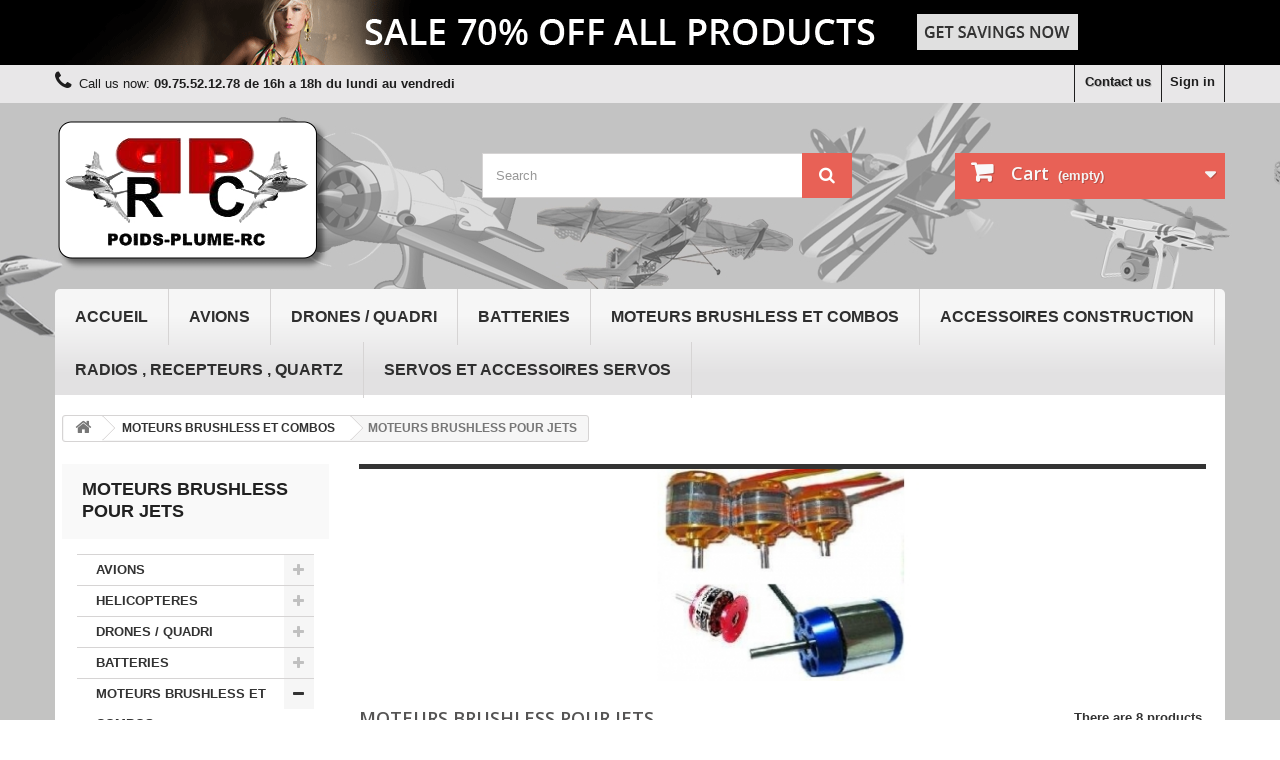

--- FILE ---
content_type: text/html; charset=utf-8
request_url: https://poids-plume-rc.fr/en/7-moteurs-brushless-pour-jets
body_size: 17391
content:
<!DOCTYPE HTML>
<!--[if lt IE 7]> <html class="no-js lt-ie9 lt-ie8 lt-ie7" lang="en-us"><![endif]-->
<!--[if IE 7]><html class="no-js lt-ie9 lt-ie8 ie7" lang="en-us"><![endif]-->
<!--[if IE 8]><html class="no-js lt-ie9 ie8" lang="en-us"><![endif]-->
<!--[if gt IE 8]> <html class="no-js ie9" lang="en-us"><![endif]-->
<html lang="en-us">
	<head>
		<meta charset="utf-8" />
		<title>MOTEURS BRUSHLESS  POUR JETS - POIDS PLUME RC </title>
						<meta name="generator" content="PrestaShop" />
		<meta name="robots" content="index,follow" />
		<meta name="viewport" content="width=device-width, minimum-scale=0.25, maximum-scale=1.6, initial-scale=1.0" />
		<meta name="apple-mobile-web-app-capable" content="yes" />
		<link rel="icon" type="image/vnd.microsoft.icon" href="/img/favicon.jpg?1667127413" />
		<link rel="shortcut icon" type="image/x-icon" href="/img/favicon.jpg?1667127413" />
									<link rel="stylesheet" href="/themes/evolutionX/css/global.css" type="text/css" media="all" />
							<link rel="stylesheet" href="/themes/evolutionX/css/autoload/highdpi.css" type="text/css" media="all" />
							<link rel="stylesheet" href="/themes/evolutionX/css/autoload/responsive-tables.css" type="text/css" media="all" />
							<link rel="stylesheet" href="/themes/evolutionX/css/autoload/uniform.default.css" type="text/css" media="all" />
							<link rel="stylesheet" href="/themes/evolutionX/css/product_list.css" type="text/css" media="all" />
							<link rel="stylesheet" href="/themes/evolutionX/css/category.css" type="text/css" media="all" />
							<link rel="stylesheet" href="/themes/evolutionX/css/scenes.css" type="text/css" media="all" />
							<link rel="stylesheet" href="/themes/evolutionX/css/modules/blockbanner/blockbanner.css" type="text/css" media="all" />
							<link rel="stylesheet" href="/themes/evolutionX/css/modules/blockbestsellers/blockbestsellers.css" type="text/css" media="all" />
							<link rel="stylesheet" href="/themes/evolutionX/css/modules/blockcart/blockcart.css" type="text/css" media="all" />
							<link rel="stylesheet" href="/js/jquery/plugins/bxslider/jquery.bxslider.css" type="text/css" media="all" />
							<link rel="stylesheet" href="/themes/evolutionX/css/modules/blockcategories/blockcategories.css" type="text/css" media="all" />
							<link rel="stylesheet" href="/themes/evolutionX/css/modules/blocklanguages/blocklanguages.css" type="text/css" media="all" />
							<link rel="stylesheet" href="/themes/evolutionX/css/modules/blockcontact/blockcontact.css" type="text/css" media="all" />
							<link rel="stylesheet" href="/themes/evolutionX/css/modules/blockmyaccountfooter/blockmyaccount.css" type="text/css" media="all" />
							<link rel="stylesheet" href="/themes/evolutionX/css/modules/blocknewproducts/blocknewproducts.css" type="text/css" media="all" />
							<link rel="stylesheet" href="/themes/evolutionX/css/modules/blocknewsletter/blocknewsletter.css" type="text/css" media="all" />
							<link rel="stylesheet" href="/themes/evolutionX/css/modules/blocksearch/blocksearch.css" type="text/css" media="all" />
							<link rel="stylesheet" href="/js/jquery/plugins/autocomplete/jquery.autocomplete.css" type="text/css" media="all" />
							<link rel="stylesheet" href="/themes/evolutionX/css/modules/blockspecials/blockspecials.css" type="text/css" media="all" />
							<link rel="stylesheet" href="/themes/evolutionX/css/modules/blockuserinfo/blockuserinfo.css" type="text/css" media="all" />
							<link rel="stylesheet" href="/themes/evolutionX/css/modules/blockviewed/blockviewed.css" type="text/css" media="all" />
							<link rel="stylesheet" href="/themes/evolutionX/css/modules/homefeatured/homefeatured.css" type="text/css" media="all" />
							<link rel="stylesheet" href="/themes/evolutionX/css/modules/blockwishlist/blockwishlist.css" type="text/css" media="all" />
							<link rel="stylesheet" href="/themes/evolutionX/css/modules/productcomments/productcomments.css" type="text/css" media="all" />
							<link rel="stylesheet" href="/modules/themeconfigurator/css/hooks.css" type="text/css" media="all" />
							<link rel="stylesheet" href="/themes/evolutionX/css/modules/blocktopmenu/css/blocktopmenu.css" type="text/css" media="all" />
							<link rel="stylesheet" href="/themes/evolutionX/css/modules/blocktopmenu/css/superfish-modified.css" type="text/css" media="all" />
							<link rel="stylesheet" href="/modules/responsivemenu/views/css/component.css" type="text/css" media="all" />
										<script type="text/javascript">
var CUSTOMIZE_TEXTFIELD = 1;
var FancyboxI18nClose = 'Close';
var FancyboxI18nNext = 'Next';
var FancyboxI18nPrev = 'Previous';
var ajax_allowed = true;
var ajaxsearch = true;
var baseDir = 'https://poids-plume-rc.fr/';
var baseUri = 'https://poids-plume-rc.fr/';
var blocksearch_type = 'top';
var comparator_max_item = 3;
var comparedProductsIds = [];
var contentOnly = false;
var currency = {"id":1,"name":"Euro","iso_code":"EUR","iso_code_num":"978","sign":"\u20ac","blank":"1","conversion_rate":"1.000000","deleted":"0","format":"2","decimals":"1","active":"1","prefix":"","suffix":" \u20ac","id_shop_list":null,"force_id":false};
var currencyBlank = 1;
var currencyFormat = 2;
var currencyRate = 1;
var currencySign = '€';
var customizationIdMessage = 'Customization #';
var delete_txt = 'Delete';
var displayList = false;
var freeProductTranslation = 'Free!';
var freeShippingTranslation = 'Free shipping!';
var generated_date = 1769018330;
var hasDeliveryAddress = false;
var id_lang = 1;
var img_dir = 'https://poids-plume-rc.fr/themes/evolutionX/img/';
var instantsearch = true;
var isGuest = 0;
var isLogged = 0;
var isMobile = false;
var max_item = 'You cannot add more than 3 product(s) to the product comparison';
var min_item = 'Please select at least one product';
var page_name = 'category';
var placeholder_blocknewsletter = 'Enter your e-mail';
var priceDisplayMethod = 0;
var priceDisplayPrecision = 2;
var quickView = false;
var removingLinkText = 'remove this product from my cart';
var request = 'https://poids-plume-rc.fr/en/7-moteurs-brushless-pour-jets';
var roundMode = 2;
var search_url = 'https://poids-plume-rc.fr/en/search';
var static_token = '3ec48cbae3e0a6b9802c00ba223af482';
var toBeDetermined = 'To be determined';
var token = '9a371880467d62f30f319965734897e3';
var usingSecureMode = true;
</script>

						<script type="text/javascript" src="/js/jquery/jquery-1.11.0.min.js"></script>
						<script type="text/javascript" src="/js/jquery/jquery-migrate-1.2.1.min.js"></script>
						<script type="text/javascript" src="/js/jquery/plugins/jquery.easing.js"></script>
						<script type="text/javascript" src="/js/tools.js"></script>
						<script type="text/javascript" src="/themes/evolutionX/js/global.js"></script>
						<script type="text/javascript" src="/themes/evolutionX/js/autoload/10-bootstrap.min.js"></script>
						<script type="text/javascript" src="/themes/evolutionX/js/autoload/15-jquery.total-storage.min.js"></script>
						<script type="text/javascript" src="/themes/evolutionX/js/autoload/15-jquery.uniform-modified.js"></script>
						<script type="text/javascript" src="/themes/evolutionX/js/products-comparison.js"></script>
						<script type="text/javascript" src="/themes/evolutionX/js/category.js"></script>
						<script type="text/javascript" src="/themes/evolutionX/js/modules/blockcart/ajax-cart.js"></script>
						<script type="text/javascript" src="/js/jquery/plugins/jquery.scrollTo.js"></script>
						<script type="text/javascript" src="/js/jquery/plugins/jquery.serialScroll.js"></script>
						<script type="text/javascript" src="/js/jquery/plugins/bxslider/jquery.bxslider.js"></script>
						<script type="text/javascript" src="/themes/evolutionX/js/tools/treeManagement.js"></script>
						<script type="text/javascript" src="/themes/evolutionX/js/modules/blocknewsletter/blocknewsletter.js"></script>
						<script type="text/javascript" src="/js/jquery/plugins/autocomplete/jquery.autocomplete.js"></script>
						<script type="text/javascript" src="/themes/evolutionX/js/modules/blocksearch/blocksearch.js"></script>
						<script type="text/javascript" src="/themes/evolutionX/js/modules/blockwishlist/js/ajax-wishlist.js"></script>
						<script type="text/javascript" src="/themes/evolutionX/js/modules/blocktopmenu/js/hoverIntent.js"></script>
						<script type="text/javascript" src="/themes/evolutionX/js/modules/blocktopmenu/js/superfish-modified.js"></script>
						<script type="text/javascript" src="/themes/evolutionX/js/modules/blocktopmenu/js/blocktopmenu.js"></script>
						<script type="text/javascript" src="/modules/ddlx_flashsales/js/jquery.countdown.js"></script>
						<script type="text/javascript" src="/modules/responsivemenu/views/js/responsivemenu.js"></script>
							
<!-- DDLX Template Configuration -->
	<link rel="stylesheet" media="all" href="/modules/ddlx_evolution/css/ddlx.css" />
				<style type="text/css" media="all">#header #search_block_top .btn.button-search:hover{opacity:0.7}
#center_column.col-sm-9 .col-md-3 .box-info-product #quantity_wanted_p,.box-cart-bottom p{	padding:0!important}
.product_attributes,.box-cart-bottom{padding:10px}
.box-info-product .exclusive span,#center_column.col-sm-9 .col-md-3 .box-info-product .exclusive span{border-color:#9b9d9a}
#columns{padding:0px 7px}
.block .title_block,.block h4{background:transparent;border-top:0}
body,.columns-container,.footer-container,.header-container,ul.product_list.grid > li .product-container{background:transparent}
ul.product_list.grid > li .product-container .product-image-container,ul.product_list.list > li .product-image-container{border:none}
.top-hr{display:none}
ul.product_list .color-list-container ul li a:hover{opacity:0.7}
#product #center_column{padding-top:10px}
#product #columns > .row,.primary_block,#home-page-tabs{margin:0}
#left_column > div:first-child,#right_column > div:first-child{margin-top:-18px!important}
.breadcrumb{margin-top:5px}
.col-sm-9{width:74%;	}
.primary_block{margin-bottom:40px !important}
#block_top_menu{margin-bottom:15px}
#layer_cart{z-index:150}
@media (max-width:767px){header .row #header_logo img{margin:0 auto;height:70px}
header .row #header_logo{padding-bottom:15px}}
#header_logo .logo{z-index:100;position:absolute;margin-left:0px;margin-top:0px}#header{height:340px}
.header-container{background-image:linear-gradient( to right,rgb(63,56,60) 19%,rgb(63,56,60) 74%);background-image:-o-linear-gradient(right,rgb(63,56,60) 19%,rgb(63,56,60) 74%);background-image:-moz-linear-gradient(right,rgb(63,56,60) 19%,rgb(63,56,60) 74%);background-image:-webkit-linear-gradient(right,rgb(63,56,60) 19%,rgb(63,56,60) 74%);background-image:-ms-linear-gradient(right,rgb(63,56,60) 19%,rgb(63,56,60) 74%)}
#header{background:url("/modules/ddlx_evolution/img/poidplumerc1/cats2133.jpg") no-repeat scroll center bottom}
#header #search_block_top .btn.button-search{background:rgb(232,97,86)}
#header #search_block_top .btn.button-search:before{color:rgb(255,255,255)}
#header #search_block_top #search_query_top{background:rgb(255,255,255);color:rgb(232,97,86)}
#header #search_block_top #searchbox{margin-left:27px;margin-top:0px;z-index:150}
#search_query_top:focus ,#search_query_top input[type="text"]:focus{border-color:rgb(232,97,86);box-shadow:0 1px 1px rgba(0,0,0,0.075) inset,0 0 8px rgb(232,97,86);outline:0 none}
.header_user_info a,#contact-link a,.shop-phone i,.shop-phone strong,.shop-phone{color:rgb(30,30,30)}
header > .nav{background:rgb(232,231,232)}
#contact-link a:hover,.header_user_info a:hover{background-color:rgba(0,0,0,0.5)}
.header_user_info,#contact-link{border-color:rgb(30,30,30)}
.shopping_cart > a:first-child{background:none repeat scroll 0 0 rgb(232,97,86)}
#header .cart_block dt{background:url("/modules/ddlx_evolution/img/poidplumerc1/cart-shadow.png") repeat-x scroll 0 0 rgba(232,97,86,0.9)}
#header .cart_block dt.first_item,#header .cart_block{background:none repeat scroll 0 0 rgba(232,97,86,0.9)}
#header .cart_block .cart-prices{background:url("/modules/ddlx_evolution/img/poidplumerc1/cart-shadow.png") repeat-x scroll 0 0 rgb(232,97,86)}
#header .cart_block .cart-buttons{background:url("/modules/ddlx_evolution/img/poidplumerc1/cart-shadow.png") repeat-x scroll 0 0 rgb(232,97,86)}
.shopping_cart > a:first-child b,.shopping_cart > a:first-child:before,#header .cart_block .cart-info .product-name a,#header .cart_block .price,#header .cart_block .cart_block_list .remove_link a,#header .cart_block .cart_block_list .ajax_cart_block_remove_link,#header .cart_block .cart_block_shipping_cost,#header .cart-prices-line span,#header .cart_block .price.cart_block_total,#header .cart_block .product-atributes a:hover{color:rgb(249,249,249)}
.shopping_cart > a:first-child,#header .shopping_cart > a:first-child:after,.cart_block .cart-info .quantity-formated,#header .cart_block .product-atributes a,#header .cart_block .cart-info .product-name a:hover,#header .cart_block .cart_block_list .remove_link a:hover{color:rgb(244,244,244)}
html body{background-position :center center;background-repeat :repeat;background-attachment:scroll}html body{background-image:linear-gradient( to bottom,rgb(255,255,255) 19%,rgba(64,62,61,0.31) 74%);background-image:-o-linear-gradient(bottom,rgb(255,255,255) 19%,rgba(64,62,61,0.31) 74%);background-image:-moz-linear-gradient(bottom,rgb(255,255,255) 19%,rgba(64,62,61,0.31) 74%);background-image:-webkit-linear-gradient(bottom,rgb(255,255,255) 19%,rgba(64,62,61,0.31) 74%);background-image:-ms-linear-gradient(bottom,rgb(255,255,255) 19%,rgba(64,62,61,0.31) 74%)}	.columns-container{background:transparent}
#columns{background-position :left center;background-repeat :repeat-y;background-attachment:scroll}
#columns{background-image:linear-gradient( to bottom,rgb(255,255,255) 19%,rgb(255,255,255) 74%);background-image:-o-linear-gradient(bottom,rgb(255,255,255) 19%,rgb(255,255,255) 74%);background-image:-moz-linear-gradient(bottom,rgb(255,255,255) 19%,rgb(255,255,255) 74%);background-image:-webkit-linear-gradient(bottom,rgb(255,255,255) 19%,rgb(255,255,255) 74%);background-image:-ms-linear-gradient(bottom,rgb(255,255,255) 19%,rgb(255,255,255) 74%)}.block .title_block,.block h4{background-image:linear-gradient( to bottom,rgb(249,249,249) 19%,rgb(249,249,249) 74%);background-image:-o-linear-gradient(bottom,rgb(249,249,249) 19%,rgb(249,249,249) 74%);background-image:-moz-linear-gradient(bottom,rgb(249,249,249) 19%,rgb(249,249,249) 74%);background-image:-webkit-linear-gradient(bottom,rgb(249,249,249) 19%,rgb(249,249,249) 74%);background-image:-ms-linear-gradient(bottom,rgb(249,249,249) 19%,rgb(249,249,249) 74%);border :0px solid rgb(160,160,160);-webkit-border-top-left-radius:0px;-webkit-border-top-right-radius:0px;-webkit-border-bottom-right-radius:0px;-webkit-border-bottom-left-radius:0px;-moz-border-radius-topleft:0px;-moz-border-radius-topright:0px;-moz-border-radius-bottomright:0px;-moz-border-radius-bottomleft:0px;border-top-left-radius:0px;border-top-right-radius:0px;border-bottom-right-radius:0px;border-bottom-left-radius:0px;margin-bottom:0px;display:block}.block .title_block,.block .title_block a,.block .title_block_myaccount a,div.block h4 a,div.exclusive h4 a,div.tags_block h4,div.products_block h4,div.block h4,#cart_block h4,div.myaccount h4{font-family:Arial;font-size:18px;color :rgb(33,33,33)}
.block .title_block a:hover{color :rgb(46,165,230)}#left_column div.block_content ,#right_column div.block_content{background-image:linear-gradient( to bottom,rgb(255,255,255) 19%,rgb(255,255,255) 74%);background-image:-o-linear-gradient(bottom,rgb(255,255,255) 19%,rgb(255,255,255) 74%);background-image:-moz-linear-gradient(bottom,rgb(255,255,255) 19%,rgb(255,255,255) 74%);background-image:-webkit-linear-gradient(bottom,rgb(255,255,255) 19%,rgb(255,255,255) 74%);background-image:-ms-linear-gradient(bottom,rgb(255,255,255) 19%,rgb(255,255,255) 74%);border :0px solid rgb(173,173,173);-webkit-border-top-left-radius:0px;-webkit-border-top-right-radius:0px;-webkit-border-bottom-right-radius:0px;-webkit-border-bottom-left-radius:0px;-moz-border-radius-topleft:0px;-moz-border-radius-topright:0px;-moz-border-radius-bottomright:0px;-moz-border-radius-bottomleft:0px;border-top-left-radius:0px;border-top-right-radius:0px;border-bottom-right-radius:0px;border-bottom-left-radius:0px;font-family:Arial;font-size:13px;color :rgb(0,0,0);padding:15px}
#layered_block_left .layered_subtitle{font-family:Arial;font-size:13px;color :rgb(0,0,0)}
.footer-container{background-position :center center;background-repeat :repeat;background-attachment:fixed}
.footer-container{background-image:linear-gradient( to bottom,rgb(63,56,60) 19%,rgb(63,56,60) 74%);background-image:-o-linear-gradient(bottom,rgb(63,56,60) 19%,rgb(63,56,60) 74%);background-image:-moz-linear-gradient(bottom,rgb(63,56,60) 19%,rgb(63,56,60) 74%);background-image:-webkit-linear-gradient(bottom,rgb(63,56,60) 19%,rgb(63,56,60) 74%);background-image:-ms-linear-gradient(bottom,rgb(63,56,60) 19%,rgb(63,56,60) 74%)}ul.product_list.list > li .product-container,ul.product_list.grid > li .product-container{border-width:5px}
ul.product_list.list > li .product-container,ul.product_list.grid > li .product-container{background-position :center center;background-repeat :repeat;background-attachment:fixed}
ul.product_list.list > li .product-container,ul.product_list.grid > li .product-container{background-image:linear-gradient( to bottom,rgb(255,255,255) 19%,rgb(255,255,255) 74%);background-image:-o-linear-gradient(bottom,rgb(255,255,255) 19%,rgb(255,255,255) 74%);background-image:-moz-linear-gradient(bottom,rgb(255,255,255) 19%,rgb(255,255,255) 74%);background-image:-webkit-linear-gradient(bottom,rgb(255,255,255) 19%,rgb(255,255,255) 74%);background-image:-ms-linear-gradient(bottom,rgb(255,255,255) 19%,rgb(255,255,255) 74%)}
.product-name{color:rgb(0,0,0)}
.price.product-price{color:rgb(63,63,63)}
ul.product_list .functional-buttons div.wishlist a,ul.product_list .functional-buttons div.wishlist label ,ul.product_list .functional-buttons div.wishlist a:before{color:rgb(255,0,0)}
ul.product_list .functional-buttons div.wishlist a:hover,ul.product_list .functional-buttons div.wishlist label:hover,ul.product_list .functional-buttons div.wishlist a:hover:before{color:rgb(147,176,255)}
ul.product_list .functional-buttons div.compare a,ul.product_list .functional-buttons div.compare label ,ul.product_list .functional-buttons div.compare a:before{color:rgb(0,0,0)}
ul.product_list .functional-buttons div.compare a:hover,ul.product_list .functional-buttons div.compare label:hover ,ul.product_list .functional-buttons div.compare a:hover:before{color:rgb(80,120,255)}
.old-price.product-price{color:rgb(44,122,51)}
#product #center_column{background-image:linear-gradient( to bottom,rgba(255,90,90,0) 19%,rgba(13,254,27,0) 74%);background-image:-o-linear-gradient(bottom,rgba(255,90,90,0) 19%,rgba(13,254,27,0) 74%);background-image:-moz-linear-gradient(bottom,rgba(255,90,90,0) 19%,rgba(13,254,27,0) 74%);background-image:-webkit-linear-gradient(bottom,rgba(255,90,90,0) 19%,rgba(13,254,27,0) 74%);background-image:-ms-linear-gradient(bottom,rgba(255,90,90,0) 19%,rgba(13,254,27,0) 74%)}
.primary_block .pb-center-column h1,.primary_block .pb-center-column #product_reference span,.primary_block .pb-center-column label,#pQuantityAvailable span{color :rgb(0,0,0)}
.page-product-box table{color:#333}
.primary_block .pb-center-column,.pb-center-column #short_description_block{color :rgb(72,72,72)}
.page-product-box{color:rgb(0,0,0) }
h3.page-product-heading{background:transparent}
h3.page-product-heading{background-image:linear-gradient( to bottom,rgb(217,217,217) 19%,rgb(235,235,235) 74%);background-image:-o-linear-gradient(bottom,rgb(217,217,217) 19%,rgb(235,235,235) 74%);background-image:-moz-linear-gradient(bottom,rgb(217,217,217) 19%,rgb(235,235,235) 74%);background-image:-webkit-linear-gradient(bottom,rgb(217,217,217) 19%,rgb(235,235,235) 74%);background-image:-ms-linear-gradient(bottom,rgb(217,217,217) 19%,rgb(235,235,235) 74%);color:rgb(47,47,47) ;font-family:Arial;font-size:18;border:none}
#home-page-tabs{background:transparent;background-image:linear-gradient( to bottom,rgb(247,247,247) 19%,rgb(229,229,229) 74%);background-image:-o-linear-gradient(bottom,rgb(247,247,247) 19%,rgb(229,229,229) 74%);background-image:-moz-linear-gradient(bottom,rgb(247,247,247) 19%,rgb(229,229,229) 74%);background-image:-webkit-linear-gradient(bottom,rgb(247,247,247) 19%,rgb(229,229,229) 74%);background-image:-ms-linear-gradient(bottom,rgb(247,247,247) 19%,rgb(229,229,229) 74%);-webkit-border-top-left-radius:5px;-webkit-border-top-right-radius:5px;-webkit-border-bottom-right-radius:5px;-webkit-border-bottom-left-radius:5px;-moz-border-radius-topleft:5px;-moz-border-radius-topright:5px;-moz-border-radius-bottomright:5px;-moz-border-radius-bottomleft:5px;border-top-left-radius:5px;border-top-right-radius:5px;border-bottom-right-radius:5px;border-bottom-left-radius:5px}
#home-page-tabs > li{border-left:1px solid rgb(0,0,0)}
#home-page-tabs > li a{color:rgb(0,0,0);font-family:lucida console;font-size:18px}
#home-page-tabs > li.active a,#home-page-tabs > li a:hover{color:rgb(0,0,0) ;background:rgba(245,245,245,0) }
.button.ajax_add_to_cart_button,#add_to_cart .exclusive,#center_column.col-sm-9 .col-md-3 .box-info-product .exclusive{background:transparent;background-image:linear-gradient( to bottom,rgb(18,166,64) 19%,rgb(174,232,86) 74%);background-image:-o-linear-gradient(bottom,rgb(18,166,64) 19%,rgb(174,232,86) 74%);background-image:-moz-linear-gradient(bottom,rgb(18,166,64) 19%,rgb(174,232,86) 74%);background-image:-webkit-linear-gradient(bottom,rgb(18,166,64) 19%,rgb(174,232,86) 74%);background-image:-ms-linear-gradient(bottom,rgb(18,166,64) 19%,rgb(174,232,86) 74%);border:none;color:rgb(255,255,255)}
#center_column.col-sm-9 .col-md-3 .box-info-product .exclusive span,.box-info-product .exclusive:before,#center_column.col-sm-9 .col-md-3 .box-info-product .exclusive:before{color:rgb(255,255,255)}
.button.ajax_add_to_cart_button:hover ,#add_to_cart .exclusive:hover ,.button-container .button.ajax_add_to_cart_button:hover,.box-info-product .exclusive:hover,#center_column.col-sm-9 .col-md-3 .box-info-product .exclusive:hover{background:none repeat scroll 0 0 rgb(174,232,86)}
.button.ajax_add_to_cart_button:hover ,#add_to_cart .exclusive:before,#center_column.col-sm-9 .col-md-3 .box-info-product .exclusive:before{border-color:#9b9d9a #959895 #b8bab7}
.box-info-product .exclusive:after,#center_column.col-sm-9 .col-md-3 .box-info-product .exclusive:after{background:none}
.button-container .button.ajax_add_to_cart_button span,.button.button-medium span{	background:transparent;	border:none }
.cart-buttons a.button.button-small{background:transparent}
.cart_block .cart-buttons a#button_order_cart span,.cart_navigation .button-medium{background:transparent;background-image:linear-gradient( to bottom,rgb(255,218,0) 19%,rgb(255,181,0) 74%);background-image:-o-linear-gradient(bottom,rgb(255,218,0) 19%,rgb(255,181,0) 74%);background-image:-moz-linear-gradient(bottom,rgb(255,218,0) 19%,rgb(255,181,0) 74%);background-image:-webkit-linear-gradient(bottom,rgb(255,218,0) 19%,rgb(255,181,0) 74%);background-image:-ms-linear-gradient(bottom,rgb(255,218,0) 19%,rgb(255,181,0) 74%);color:rgb(50,49,49);border:none}
.cart_block .cart-buttons a#button_order_cart:hover span,.cart_navigation .button-medium:hover,.cart_navigation .icon-chevron-right:before{background:none repeat scroll 0 0 rgb(255,181,0);color:rgb(50,49,49);border:none}
.button.lnk_view{background:transparent;border:none;text-shadow:none}
.button.lnk_view span{background:transparent;background-image:linear-gradient( to bottom,rgb(49,110,222) 19%,rgb(246,246,246) 74%);background-image:-o-linear-gradient(bottom,rgb(49,110,222) 19%,rgb(246,246,246) 74%);background-image:-moz-linear-gradient(bottom,rgb(49,110,222) 19%,rgb(246,246,246) 74%);background-image:-webkit-linear-gradient(bottom,rgb(49,110,222) 19%,rgb(246,246,246) 74%);background-image:-ms-linear-gradient(bottom,rgb(49,110,222) 19%,rgb(246,246,246) 74%);color:rgb(0,0,0);border:none;text-shadow:none}
.button.lnk_view span:hover{background:none repeat scroll 0 0 rgb(246,246,246);border:none}
.button.lnk_view:hover{color:rgb(0,0,0)}
.button.button-medium.bt_compare{background:transparent;background-image:linear-gradient( to bottom,rgb(69,69,69) 19%,rgb(90,90,90) 74%);background-image:-o-linear-gradient(bottom,rgb(69,69,69) 19%,rgb(90,90,90) 74%);background-image:-moz-linear-gradient(bottom,rgb(69,69,69) 19%,rgb(90,90,90) 74%);background-image:-webkit-linear-gradient(bottom,rgb(69,69,69) 19%,rgb(90,90,90) 74%);background-image:-ms-linear-gradient(bottom,rgb(69,69,69) 19%,rgb(90,90,90) 74%);color:rgb(227,227,227);border:none}
.button.button-medium.bt_compare:hover{background:none repeat scroll 0 0 rgb(90,90,90);border:none;color:rgb(227,227,227)}
.button.button-medium.bt_compare .icon-chevron-right:before{color:rgb(227,227,227)}
.button.button-medium.bt_compare span{border:0 !important}
#header .sf-menu{background:transparent;background-image:linear-gradient( to bottom,rgb(226,225,226) 19%,rgb(246,246,246) 74%);background-image:-o-linear-gradient(bottom,rgb(226,225,226) 19%,rgb(246,246,246) 74%);background-image:-moz-linear-gradient(bottom,rgb(226,225,226) 19%,rgb(246,246,246) 74%);background-image:-webkit-linear-gradient(bottom,rgb(226,225,226) 19%,rgb(246,246,246) 74%);background-image:-ms-linear-gradient(bottom,rgb(226,225,226) 19%,rgb(246,246,246) 74%);border:0px solid rgb(252,252,252);-webkit-border-top-left-radius:5px;-webkit-border-top-right-radius:5px;-webkit-border-bottom-right-radius:0px;-webkit-border-bottom-left-radius:0px;-moz-border-radius-topleft:5px;-moz-border-radius-topright:5px;-moz-border-radius-bottomright:0px;-moz-border-radius-bottomleft:0px;border-top-left-radius:5px;border-top-right-radius:5px;border-bottom-right-radius:0px;border-bottom-left-radius:0px}
#header .sf-menu ul li:first-child{border-left:none}
#header .sf-menu > li:first-child > a{border-radius:5px 0 0 0px;border-bottom:none}
#header .sf-menu > li:last-child > a{border-radius:0 5px 0px 0;border-bottom:none}#header #block_top_menu{padding-top:90px}
#header .sf-menu > li > a{border:none;color:rgb(47,47,47);font-family:Arial;font-size:16px}
#header .sf-menu > li.sfHover > a,.sf-menu > li > a:hover,.sf-menu > li.sfHoverForce > a,#header .sf-menu > li > a:hover,sf-menu > li.sfHover > a:hover,sf-menu > li.sfHoverForce > a:hover{color:rgb(255,255,255)!important;background:rgb(114,114,114)}
.sf-menu > li > ul{background:transparent;background-image:linear-gradient( to bottom,rgb(255,255,255) 19%,rgb(255,255,255) 74%);background-image:-o-linear-gradient(bottom,rgb(255,255,255) 19%,rgb(255,255,255) 74%);background-image:-moz-linear-gradient(bottom,rgb(255,255,255) 19%,rgb(255,255,255) 74%);background-image:-webkit-linear-gradient(bottom,rgb(255,255,255) 19%,rgb(255,255,255) 74%);background-image:-ms-linear-gradient(bottom,rgb(255,255,255) 19%,rgb(255,255,255) 74%)}
#header .sf-menu > li > ul > li > a{color:}
#header .sf-menu > li > ul > li > a:hover{color:rgb(255,181,0)}
#header .sf-menu li li li a:before,#header .sf-menu li li li a{color:rgb(65,65,65)}
#header .sf-menu li li li a:hover:before,#header .sf-menu li li li a:hover{color:rgb(17,141,209)}p.payment_module.paypal a{padding-left:25px;width:200%}</style>
<!-- End DDLX Template Configuration -->
		<link rel="stylesheet" type="text/css"	href="https://poids-plume-rc.fr/modules/ddlx_flashsales/ddlx_flashsales_front.css">
<script type="text/javascript">
	$(document).ready(function($)
	{
		FS_searchForAndDisplayFS();
		//launch counter
		$('[data-countdown]').each(function() 
		{
			var $this = $(this), finalDate = $(this).data('countdown');
			
			$this.countdown(finalDate,FS_show);
			
		});
	});
	
	function FS_searchForAndDisplayFS()
	{
		var nodeToAddAfter = nodeWithProductID = $('.product-container .right-block h5');	
		
		//Product page ?
		if( nodeWithProductID.length == 0 )
		{
			nodeToAddAfter = nodeWithProductID = $('.primary_block #short_description_block');
			//line view list
			if( nodeWithProductID.length == 0 )
			{
				nodeWithProductID = $('.product-container .center-block h5');
				nodeToAddAfter = $('.product-container .right-block-content .content_price');
			}
			//yes
			else
			{
				FS_initProductPage( nodeWithProductID, nodeToAddAfter );
				return;
			}
		}
		
		if( nodeWithProductID.length == 0 )
		{
			nodeWithProductID = $('.product-container .center-block h5');
			nodeToAddAfter = $('.product-container .right-block-content .content_price');			
		}
		
		if( nodeWithProductID.length != 0 )
		{
			FS_initListProduct( nodeWithProductID, nodeToAddAfter );
		}		
		
		//Block sepcials 
		nodeWithProductIDBlock = $('#special_block_right .product-content');
		nodeToAddAfter = $('#special_block_right .product-content .product-description');
		FS_initListProduct( nodeWithProductIDBlock, nodeToAddAfter );
		
		//Block flashsales
		nodeWithProductIDBlock = $('#ddlx_FS .product-content');
		nodeToAddAfter = $('#ddlx_FS .product-content .product-description');
		FS_initListProduct( nodeWithProductIDBlock, nodeToAddAfter );
		
		
		
	}
	
	function FS_initProductPage( nodeWithProductID )
	{
		//id_product defined on product page
		if( id_product !=undefined )
		{
			FS_displayFSToProd( id_product , nodeWithProductID );	
		}		
	}
	
	function FS_initListProduct( nodeWithProductID, nodeToAddAfter )
	{
		console.log( 'FS_initListProduct' );

		//dipslay FS
		$.each(nodeWithProductID, function(i, val)
		{
			href = $( val ).find('a').attr( "href" );
		 	idprod = href.split( 'id_product=' );
					
		 	if( idprod[1] != undefined)
		 	{
		 		idprod = idprod[1].split( '&', 1);
		 	}
		 	else
		 	{
		 		idprod = href.split( 'poids-plume-rc.fr' );
				console.log(idprod);
		 		idprod = idprod[ 1 ].split( '/' );
		 		idprod = idprod[ idprod.length - 1 ];
		 		idprod = idprod.split( '-' )[ 0 ];
			}
		 	
		 	FS_displayFSToProd( idprod, nodeToAddAfter[i] );
	    });
	}
	
	function FS_show(event)
	{
		$(this)
		.on('update.countdown',
			function(event) 
			{
				if(event.offset.totalDays > 1)
				{
					format = '%D '+ 'days ' + '%H:%M:%S';
				}
				else if(event.offset.totalDays == 1)
				{
					format = '%D '+ 'day '  + '%H:%M:%S';
				}
				else
				{
					format = '%H:%M:%S';
				}
			  
				$(this).html(event.strftime(format));
			}
		 	)
		.on('finish.countdown',
			function(event)
			{
				  $(this).html('This offer has expired!');
			   // .parent().addClass('disabled')				 
			});
	}
	
	function FS_displayFSToProd( idprod, nodeToAddAfter)
	{
		if(FS_idproducts[ idprod ] != undefined)
		{
			switch (FS_idproducts[ idprod ][ 2 ]) 
			{
			    case "Promo":
			    	FS_idproducts[ idprod ][ 2 ] = "Promo";
			        break;
			    case "Flash sale":
			    	FS_idproducts[ idprod ][ 2 ] = "Flash sale";
			        break;
			    case "Clearance":
			    	FS_idproducts[ idprod ][ 2 ] = "Clearance";
			        break;
			    case "Sale price":
			    	FS_idproducts[ idprod ][ 2 ] = "Sale price";
			        break;
			    case "Seize opportunity":
			    	FS_idproducts[ idprod ][ 2 ] = "Seize opportunity";
			        break;
			    case "Slashed prices":
			    	FS_idproducts[ idprod ][ 2 ] = "Slashed prices";
			        break;
			}
			
			bannertext = "<div id='ddlxfsbanner' style='clear: both; background: " + FS_idproducts[ idprod ][ 4 ] + "; color: " + FS_idproducts[ idprod ][ 3 ] + ";' >" + FS_idproducts[ idprod ][ 2 ];
			bannertext += "<br/>";
			bannertext += "<div  data-countdown='" + FS_idproducts[ idprod ][ 1 ] +"' > </div>";
			bannertext += "</div>";
			$( nodeToAddAfter ).after(bannertext);
		}
	}
	
	
	
	//init vars smarty  poids-plume-rc.fr
	
	var FS_idproducts = [];
		
	
</script>

            <script type="text/javascript">
                RM_AJAX_URL = 'https://poids-plume-rc.fr/en/module/responsivemenu/ajaxssl';
                RM_SHOP_ID = 1;
                RM_CATEGORY_PATH = [1,5];
                RM_CATEGORY_HASH = 'f07bf369108cbbfa71c7cb4572b793a5';
                RM_CURRENT_CATEGORY = '7';
                RM_ID_LANG = '1';
                $(function () { $("body").addClass("rm-body-with-header"); });
            </script>
		<link rel="stylesheet" href="https://fonts.googleapis.com/css?family=Open+Sans:300,600&amp;subset=latin,latin-ext" type="text/css" media="all" />
		<!--[if IE 8]>
		<script src="https://oss.maxcdn.com/libs/html5shiv/3.7.0/html5shiv.js"></script>
		<script src="https://oss.maxcdn.com/libs/respond.js/1.3.0/respond.min.js"></script>
		<![endif]-->
	</head>
	<body id="category" class="category category-7 category-moteurs-brushless-pour-jets show-left-column hide-right-column lang_en">
	
		
	<!-- DDLX Template Configuration -->
	
	<!-- End DDLX Template Configuration -->
	
					<div id="page">
			<div class="header-container">
				<header id="header">
					<div class="banner">
						<div class="container">
							<div class="row">
								<a href="https://poids-plume-rc.fr/" title="">
	<img class="img-responsive" src="https://poids-plume-rc.fr/modules/blockbanner/img/sale70.png" alt="" title="" width="1170" height="65" />
</a>

							</div>
						</div>
					</div>
					<div class="nav">
						<div class="container">
							<div class="row">
								<nav><!-- Block user information module NAV  -->
<div class="header_user_info">
			<a class="login" href="https://poids-plume-rc.fr/en/my-account" rel="nofollow" title="Log in to your customer account">
			Sign in
		</a>
	</div>
<!-- /Block usmodule NAV -->
<div id="contact-link" >
	<a href="https://poids-plume-rc.fr/en/contact-us" title="Contact us">Contact us</a>
</div>
	<span class="shop-phone">
		<i class="icon-phone"></i>Call us now: <strong>09.75.52.12.78 de 16h a 18h du lundi au vendredi</strong>
	</span>
</nav>
							</div>
						</div>
					</div>
					<div>
						<div class="container">
							<div class="row">
								<div id="header_logo">
									<a href="http://poids-plume-rc.fr/" title="POIDS PLUME RC ">
									
										<img class="logo img-responsive" src="/modules/ddlx_evolution/img/poidplumerc1/logopprc.png" alt="POIDS PLUME RC "/>
										
									</a>
								</div>
								<!-- Block search module TOP -->
<div id="search_block_top" class="col-sm-4 clearfix">
	<form id="searchbox" method="get" action="//poids-plume-rc.fr/en/search" >
		<input type="hidden" name="controller" value="search" />
		<input type="hidden" name="orderby" value="position" />
		<input type="hidden" name="orderway" value="desc" />
		<input class="search_query form-control" type="text" id="search_query_top" name="search_query" placeholder="Search" value="" />
		<button type="submit" name="submit_search" class="btn btn-default button-search">
			<span>Search</span>
		</button>
	</form>
</div>
<!-- /Block search module TOP --><!-- MODULE Block cart -->
<div class="col-sm-4 clearfix">
	<div class="shopping_cart">
		<a href="https://poids-plume-rc.fr/en/order" title="View my shopping cart" rel="nofollow">
			<b>Cart</b>
			<span class="ajax_cart_quantity unvisible">0</span>
			<span class="ajax_cart_product_txt unvisible">Product</span>
			<span class="ajax_cart_product_txt_s unvisible">Products</span>
			<span class="ajax_cart_total unvisible">
							</span>
			<span class="ajax_cart_no_product">(empty)</span>
					</a>
					<div class="cart_block block exclusive">
				<div class="block_content">
					<!-- block list of products -->
					<div class="cart_block_list">
												<p class="cart_block_no_products">
							No products
						</p>
												<div class="cart-prices">
							<div class="cart-prices-line first-line">
								<span class="price cart_block_shipping_cost ajax_cart_shipping_cost unvisible">
																			 To be determined																	</span>
								<span class="unvisible">
									Shipping
								</span>
							</div>
																					<div class="cart-prices-line last-line">
								<span class="price cart_block_total ajax_block_cart_total">0,00 €</span>
								<span>Total</span>
							</div>
													</div>
						<p class="cart-buttons">
							<a id="button_order_cart" class="btn btn-default button button-small" href="https://poids-plume-rc.fr/en/order" title="Check out" rel="nofollow">
								<span>
									Check out<i class="icon-chevron-right right"></i>
								</span>
							</a>
						</p>
					</div>
				</div>
			</div><!-- .cart_block -->
			</div>
</div>

	<div id="layer_cart">
		<div class="clearfix">
			<div class="layer_cart_product col-xs-12 col-md-6">
				<span class="cross" title="Close window"></span>
				<h2>
					<i class="icon-check"></i>Product successfully added to your shopping cart
				</h2>
				<div class="product-image-container layer_cart_img">
				</div>
				<div class="layer_cart_product_info">
					<span id="layer_cart_product_title" class="product-name"></span>
					<span id="layer_cart_product_attributes"></span>
					<div>
						<strong class="dark">Quantity</strong>
						<span id="layer_cart_product_quantity"></span>
					</div>
					<div>
						<strong class="dark">Total</strong>
						<span id="layer_cart_product_price"></span>
					</div>
				</div>
			</div>
			<div class="layer_cart_cart col-xs-12 col-md-6">
				<h2>
					<!-- Plural Case [both cases are needed because page may be updated in Javascript] -->
					<span class="ajax_cart_product_txt_s  unvisible">
						There are <span class="ajax_cart_quantity">0</span> items in your cart.
					</span>
					<!-- Singular Case [both cases are needed because page may be updated in Javascript] -->
					<span class="ajax_cart_product_txt ">
						There is 1 item in your cart.
					</span>
				</h2>

				<div class="layer_cart_row">
					<strong class="dark">
						Total products
																					(tax incl.)
																		</strong>
					<span class="ajax_block_products_total">
											</span>
				</div>

								<div class="layer_cart_row">
					<strong class="dark unvisible">
						Total shipping&nbsp;(tax incl.)					</strong>
					<span class="ajax_cart_shipping_cost unvisible">
													 To be determined											</span>
				</div>
								<div class="layer_cart_row">
					<strong class="dark">
						Total
																					(tax incl.)
																		</strong>
					<span class="ajax_block_cart_total">
											</span>
				</div>
				<div class="button-container">
					<span class="continue btn btn-default button exclusive-medium" title="Continue shopping">
						<span>
							<i class="icon-chevron-left left"></i>Continue shopping
						</span>
					</span>
					<a class="btn btn-default button button-medium"	href="https://poids-plume-rc.fr/en/order" title="Proceed to checkout" rel="nofollow">
						<span>
							Proceed to checkout<i class="icon-chevron-right right"></i>
						</span>
					</a>
				</div>
			</div>
		</div>
		<div class="crossseling"></div>
	</div> <!-- #layer_cart -->
	<div class="layer_cart_overlay"></div>

<!-- /MODULE Block cart -->
	<!-- Menu -->
	<div id="block_top_menu" class="sf-contener clearfix col-lg-12">
		<div class="cat-title">Menu</div>
		<ul class="sf-menu clearfix menu-content">
			<li><a href="http://www.poids-plume-rc.fr" title="Accueil ">Accueil </a></li>
<li><a href="https://poids-plume-rc.fr/en/23-avions-" title="AVIONS ">AVIONS </a><ul><li><a href="https://poids-plume-rc.fr/en/24-tous-nos-avions" title="TOUS NOS AVIONS">TOUS NOS AVIONS</a></li><li><a href="https://poids-plume-rc.fr/en/25-avions-f3p" title="AVIONS F3P">AVIONS F3P</a></li><li><a href="https://poids-plume-rc.fr/en/26-avions-epp-3d" title="AVIONS EPP 3D">AVIONS EPP 3D</a></li><li><a href="https://poids-plume-rc.fr/en/27-avions-voltige-" title="AVIONS VOLTIGE  ">AVIONS VOLTIGE  </a></li><li><a href="https://poids-plume-rc.fr/en/28-avions-parkflyers-et-warbirds" title="AVIONS PARKFLYERS ET WARBIRDS">AVIONS PARKFLYERS ET WARBIRDS</a></li><li><a href="https://poids-plume-rc.fr/en/29-jets-" title="JETS ">JETS </a></li><li><a href="https://poids-plume-rc.fr/en/30-minis-avions-epp" title="MINIS AVIONS EPP">MINIS AVIONS EPP</a></li><li><a href="https://poids-plume-rc.fr/en/32-avion-pour-debutants" title="AVION POUR  DEBUTANTS">AVION POUR  DEBUTANTS</a></li><li><a href="https://poids-plume-rc.fr/en/85-avions-vol-libre" title="AVIONS VOL LIBRE">AVIONS VOL LIBRE</a></li><li><a href="https://poids-plume-rc.fr/en/31-ailes-delta-epp" title="AILES  DELTA  EPP">AILES  DELTA  EPP</a></li><li><a href="https://poids-plume-rc.fr/en/84-pieces-detachees-avions" title="PIECES DETACHÉES  AVIONS">PIECES DETACHÉES  AVIONS</a></li></ul></li><li><a href="https://poids-plume-rc.fr/en/87-drones-quadri" title="DRONES / QUADRI">DRONES / QUADRI</a><ul><li><a href="https://poids-plume-rc.fr/en/95-chassis-racer" title="CHASSIS RACER">CHASSIS RACER</a></li><li><a href="https://poids-plume-rc.fr/en/88-kit-drones" title="KIT DRONES">KIT DRONES</a></li><li><a href="https://poids-plume-rc.fr/en/89-drone-pieces-detachees-upgrade-" title="DRONE , PIECES DETACHÉES , UPGRADE ..">DRONE , PIECES DETACHÉES , UPGRADE ..</a></li><li><a href="https://poids-plume-rc.fr/en/90-controleurs-brushless-drones" title="CONTROLEURS BRUSHLESS DRONES">CONTROLEURS BRUSHLESS DRONES</a></li><li><a href="https://poids-plume-rc.fr/en/91-moteurs-drones-quadricopters" title="MOTEURS DRONES QUADRICOPTERS">MOTEURS DRONES QUADRICOPTERS</a></li></ul></li><li><a href="https://poids-plume-rc.fr/en/11-batteries-" title="BATTERIES ">BATTERIES </a><ul><li><a href="https://poids-plume-rc.fr/en/12-batteries-1s" title="BATTERIES 1S  3,7V">BATTERIES 1S  3,7V</a></li><li><a href="https://poids-plume-rc.fr/en/13-batteries-2s" title="batteries 2S 7,4V">batteries 2S 7,4V</a></li><li><a href="https://poids-plume-rc.fr/en/14-batteries-3s" title="BATTERIES 3S  11.1V">BATTERIES 3S  11.1V</a></li><li><a href="https://poids-plume-rc.fr/en/15-batteries-4s-148v-" title="BATTERIES 4S  14.8V ">BATTERIES 4S  14.8V </a></li><li><a href="https://poids-plume-rc.fr/en/16-batteries-5s-185v" title="BATTERIES 5S  18.5V">BATTERIES 5S  18.5V</a></li><li><a href="https://poids-plume-rc.fr/en/17-batteries-6s-222v" title="BATTERIES  6S  22.2V">BATTERIES  6S  22.2V</a></li></ul></li><li><a href="https://poids-plume-rc.fr/en/5-moteurs-brushless-et-combos" title="MOTEURS BRUSHLESS ET COMBOS">MOTEURS BRUSHLESS ET COMBOS</a><ul><li><a href="https://poids-plume-rc.fr/en/6-tous-nos-moteurs" title="TOUS NOS MOTEURS">TOUS NOS MOTEURS</a></li><li class="sfHoverForce"><a href="https://poids-plume-rc.fr/en/7-moteurs-brushless-pour-jets" title="MOTEURS BRUSHLESS  POUR JETS">MOTEURS BRUSHLESS  POUR JETS</a></li><li><a href="https://poids-plume-rc.fr/en/8-moteurs-brushless-indoor-" title="MOTEURS BRUSHLESS INDOOR ">MOTEURS BRUSHLESS INDOOR </a></li><li><a href="https://poids-plume-rc.fr/en/9-moteurs-brushless-helico" title="MOTEURS BRUSHLESS HELICO">MOTEURS BRUSHLESS HELICO</a></li><li><a href="https://poids-plume-rc.fr/en/10-micro-moteurs-brushless" title="MICRO MOTEURS BRUSHLESS">MICRO MOTEURS BRUSHLESS</a></li><li><a href="https://poids-plume-rc.fr/en/93-moteurs-drones" title="MOTEURS DRONES">MOTEURS DRONES</a></li><li><a href="https://poids-plume-rc.fr/en/51-accessoires-moteurs" title="ACCESSOIRES MOTEURS">ACCESSOIRES MOTEURS</a></li><li><a href="https://poids-plume-rc.fr/en/18-turbines-brushless-" title="TURBINES  BRUSHLESS ">TURBINES  BRUSHLESS </a><ul><li><a href="https://poids-plume-rc.fr/en/19-turbine-moteur-" title="TURBINE + MOTEUR ">TURBINE + MOTEUR </a></li><li><a href="https://poids-plume-rc.fr/en/20-turbine-combo" title="TURBINE COMBO">TURBINE COMBO</a></li><li><a href="https://poids-plume-rc.fr/en/21-pieces-turbines" title="PIECES TURBINES">PIECES TURBINES</a></li></ul></li><li><a href="https://poids-plume-rc.fr/en/82-combos-brushless" title="COMBOS BRUSHLESS">COMBOS BRUSHLESS</a></li><li><a href="https://poids-plume-rc.fr/en/22-packs-fly-brushless" title="PACKS FLY BRUSHLESS">PACKS FLY BRUSHLESS</a></li></ul></li><li><a href="https://poids-plume-rc.fr/en/43-accessoires-construction" title="ACCESSOIRES CONSTRUCTION">ACCESSOIRES CONSTRUCTION</a><ul><li><a href="https://poids-plume-rc.fr/en/44-carbone" title="CARBONE">CARBONE</a></li><li><a href="https://poids-plume-rc.fr/en/45-roues-et-trains" title="ROUES ET TRAINS">ROUES ET TRAINS</a></li><li><a href="https://poids-plume-rc.fr/en/46-guignolscharnieres-ect" title="GUIGNOLS,CHARNIERES ECT...">GUIGNOLS,CHARNIERES ECT...</a></li><li><a href="https://poids-plume-rc.fr/en/47-visseries" title="VISSERIES">VISSERIES</a></li><li><a href="https://poids-plume-rc.fr/en/48-colles-et-adhesifs" title="COLLES et ADHESIFS">COLLES et ADHESIFS</a></li><li><a href="https://poids-plume-rc.fr/en/49-deco-autocollants" title="DECO-AUTOCOLLANTS">DECO-AUTOCOLLANTS</a></li><li><a href="https://poids-plume-rc.fr/en/50-bustes-pilotes" title="BUSTES PILOTES">BUSTES PILOTES</a></li><li><a href="https://poids-plume-rc.fr/en/58-gaine-thermo" title="GAINE THERMO">GAINE THERMO</a></li><li><a href="https://poids-plume-rc.fr/en/83-cables-" title="CABLES ">CABLES </a></li><li><a href="https://poids-plume-rc.fr/en/37-esc-ubec" title="ESC , UBEC">ESC , UBEC</a><ul><li><a href="https://poids-plume-rc.fr/en/38-controleurs-brushless" title="CONTROLEURS BRUSHLESS">CONTROLEURS BRUSHLESS</a></li><li><a href="https://poids-plume-rc.fr/en/39-ubec-et-rx-regulateurs" title="UBEC ET RX REGULATEURS">UBEC ET RX REGULATEURS</a></li></ul></li><li><a href="https://poids-plume-rc.fr/en/53-appareils-electroniques" title="APPAREILS ELECTRONIQUES">APPAREILS ELECTRONIQUES</a></li><li><a href="https://poids-plume-rc.fr/en/54-connecteurs-prises-" title="CONNECTEURS , PRISES ">CONNECTEURS , PRISES </a><ul><li><a href="https://poids-plume-rc.fr/en/55-connecteurs-prises" title="CONNECTEURS / PRISES">CONNECTEURS / PRISES</a></li><li><a href="https://poids-plume-rc.fr/en/56-adaptateurs" title="ADAPTATEURS">ADAPTATEURS</a></li><li><a href="https://poids-plume-rc.fr/en/57-rallonges-servos" title="RALLONGES SERVOS">RALLONGES SERVOS</a></li><li><a href="https://poids-plume-rc.fr/en/42-accessoires-servos" title="ACCESSOIRES SERVOS">ACCESSOIRES SERVOS</a></li></ul></li><li><a href="https://poids-plume-rc.fr/en/59-helices" title="HELICES">HELICES</a><ul><li><a href="https://poids-plume-rc.fr/en/60-helices-slowfly" title="HELICES SLOWFLY">HELICES SLOWFLY</a></li><li><a href="https://poids-plume-rc.fr/en/61-helices-rigides-haute-vitesse-" title="HELICES RIGIDES HAUTE VITESSE ">HELICES RIGIDES HAUTE VITESSE </a></li><li><a href="https://poids-plume-rc.fr/en/62-helices-repliables" title="HELICES REPLIABLES">HELICES REPLIABLES</a></li><li><a href="https://poids-plume-rc.fr/en/63-helices-pas-invers" title="HELICES  PAS INVERSÉ">HELICES  PAS INVERSÉ</a></li><li><a href="https://poids-plume-rc.fr/en/64-helices-milti-pales" title="HELICES MILTI-PALES">HELICES MILTI-PALES</a></li></ul></li><li><a href="https://poids-plume-rc.fr/en/65-chargeurs-" title="CHARGEURS ">CHARGEURS </a><ul><li><a href="https://poids-plume-rc.fr/en/66-chargeurs" title="CHARGEURS">CHARGEURS</a></li><li><a href="https://poids-plume-rc.fr/en/67-transfo-12-220v" title="TRANSFO 12/220V">TRANSFO 12/220V</a></li><li><a href="https://poids-plume-rc.fr/en/96-cordons-de-charge" title="CORDONS DE CHARGE">CORDONS DE CHARGE</a></li></ul></li></ul></li><li><a href="https://poids-plume-rc.fr/en/68-radios-recepteurs-quartz" title="RADIOS , RECEPTEURS , QUARTZ">RADIOS , RECEPTEURS , QUARTZ</a><ul><li><a href="https://poids-plume-rc.fr/en/69-radios" title="RADIOS">RADIOS</a></li><li><a href="https://poids-plume-rc.fr/en/70-recepteur-fm-et-24ghz" title="RECEPTEUR FM et 2.4GHZ">RECEPTEUR FM et 2.4GHZ</a><ul><li><a href="https://poids-plume-rc.fr/en/80-recepteurs-24ghz" title="RECEPTEURS 2.4GHz">RECEPTEURS 2.4GHz</a></li><li><a href="https://poids-plume-rc.fr/en/76-recepteurs-35mhz" title="RECEPTEURS 35MHz">RECEPTEURS 35MHz</a></li><li><a href="https://poids-plume-rc.fr/en/77-recepteurs-40mhz" title="RECEPTEURS 40MHz">RECEPTEURS 40MHz</a></li><li><a href="https://poids-plume-rc.fr/en/78-recepteurs-41mhz" title="RECEPTEURS 41MHz">RECEPTEURS 41MHz</a></li><li><a href="https://poids-plume-rc.fr/en/79-recepteurs-72mhz" title="RECEPTEURS 72MHz">RECEPTEURS 72MHz</a></li></ul></li><li><a href="https://poids-plume-rc.fr/en/71-quartz" title="QUARTZ">QUARTZ</a><ul><li><a href="https://poids-plume-rc.fr/en/72-quartz-35mhz" title="QUARTZ 35MHZ">QUARTZ 35MHZ</a></li><li><a href="https://poids-plume-rc.fr/en/73-quartz-40mhz" title="QUARTZ 40MHz">QUARTZ 40MHz</a></li><li><a href="https://poids-plume-rc.fr/en/74-quartz-41mhz" title="QUARTZ 41MHz">QUARTZ 41MHz</a></li><li><a href="https://poids-plume-rc.fr/en/75-quartz-72mhz" title="QUARTZ 72MHz">QUARTZ 72MHz</a></li></ul></li></ul></li><li><a href="https://poids-plume-rc.fr/en/40-servos-et-accessoires-servos" title="SERVOS ET ACCESSOIRES SERVOS">SERVOS ET ACCESSOIRES SERVOS</a><ul><li><a href="https://poids-plume-rc.fr/en/41-servos" title="SERVOS">SERVOS</a></li></ul></li>
					</ul>
	</div>
	<!--/ Menu -->
							</div>
						</div>
					</div>
				</header>
			</div>
			<div class="columns-container">
				<div id="columns" class="container">
											
<!-- Breadcrumb -->
<div class="breadcrumb clearfix">
	<a class="home" href="https://poids-plume-rc.fr/" title="Return to Home"><i class="icon-home"></i></a>
			<span class="navigation-pipe">&gt;</span>
					<span class="navigation_page"><span itemscope itemtype="http://data-vocabulary.org/Breadcrumb"><a itemprop="url" href="https://poids-plume-rc.fr/en/5-moteurs-brushless-et-combos" title="MOTEURS BRUSHLESS ET COMBOS" ><span itemprop="title">MOTEURS BRUSHLESS ET COMBOS</span></a></span><span class="navigation-pipe">></span>MOTEURS BRUSHLESS  POUR JETS</span>
			</div>
<!-- /Breadcrumb -->

										<div id="slider_row" class="row">
						<div id="top_column" class="center_column col-xs-12 col-sm-12"></div>
					</div>
					<div class="row">
												<div id="left_column" class="column col-xs-12 col-sm-3"><!-- Block categories module -->
<div id="categories_block_left" class="block">
	<h2 class="title_block">
					MOTEURS BRUSHLESS  POUR JETS
			</h2>
	<div class="block_content">
		<ul class="tree dhtml">
												
<li >
	<a 
	href="https://poids-plume-rc.fr/en/23-avions-" title="">
		AVIONS 
	</a>
			<ul>
												
<li >
	<a 
	href="https://poids-plume-rc.fr/en/24-tous-nos-avions" title="">
		TOUS NOS AVIONS
	</a>
	</li>

																
<li >
	<a 
	href="https://poids-plume-rc.fr/en/25-avions-f3p" title="">
		AVIONS F3P
	</a>
	</li>

																
<li >
	<a 
	href="https://poids-plume-rc.fr/en/26-avions-epp-3d" title="">
		AVIONS EPP 3D
	</a>
	</li>

																
<li >
	<a 
	href="https://poids-plume-rc.fr/en/27-avions-voltige-" title="">
		AVIONS VOLTIGE  
	</a>
	</li>

																
<li >
	<a 
	href="https://poids-plume-rc.fr/en/28-avions-parkflyers-et-warbirds" title="">
		AVIONS PARKFLYERS ET WARBIRDS
	</a>
	</li>

																
<li >
	<a 
	href="https://poids-plume-rc.fr/en/29-jets-" title="">
		JETS 
	</a>
	</li>

																
<li >
	<a 
	href="https://poids-plume-rc.fr/en/30-minis-avions-epp" title="">
		MINIS AVIONS EPP
	</a>
	</li>

																
<li >
	<a 
	href="https://poids-plume-rc.fr/en/32-avion-pour-debutants" title="">
		AVION POUR  DEBUTANTS
	</a>
	</li>

																
<li >
	<a 
	href="https://poids-plume-rc.fr/en/85-avions-vol-libre" title="">
		AVIONS VOL LIBRE
	</a>
	</li>

																
<li >
	<a 
	href="https://poids-plume-rc.fr/en/31-ailes-delta-epp" title="">
		AILES  DELTA  EPP
	</a>
	</li>

																
<li class="last">
	<a 
	href="https://poids-plume-rc.fr/en/84-pieces-detachees-avions" title="">
		PIECES DETACHÉES  AVIONS
	</a>
	</li>

									</ul>
	</li>

																
<li >
	<a 
	href="https://poids-plume-rc.fr/en/33-helicopteres" title="">
		HELICOPTERES
	</a>
			<ul>
												
<li >
	<a 
	href="https://poids-plume-rc.fr/en/34-debutants-bi-rotors" title="">
		DEBUTANTS BI-ROTORS
	</a>
	</li>

																
<li >
	<a 
	href="https://poids-plume-rc.fr/en/35-intermediaire-pas-fixe-" title="">
		INTERMEDIAIRE PAS FIXE 
	</a>
	</li>

																
<li >
	<a 
	href="https://poids-plume-rc.fr/en/36-confirm-pas-variable" title="">
		CONFIRMÉ PAS VARIABLE
	</a>
	</li>

																
<li class="last">
	<a 
	href="https://poids-plume-rc.fr/en/52-pieces-helicos" title="">
		PIECES HELICOS
	</a>
	</li>

									</ul>
	</li>

																
<li >
	<a 
	href="https://poids-plume-rc.fr/en/87-drones-quadri" title="">
		DRONES / QUADRI
	</a>
			<ul>
												
<li >
	<a 
	href="https://poids-plume-rc.fr/en/95-chassis-racer" title="">
		CHASSIS RACER
	</a>
	</li>

																
<li >
	<a 
	href="https://poids-plume-rc.fr/en/88-kit-drones" title="">
		KIT DRONES
	</a>
	</li>

																
<li >
	<a 
	href="https://poids-plume-rc.fr/en/89-drone-pieces-detachees-upgrade-" title="">
		DRONE , PIECES DETACHÉES , UPGRADE ..
	</a>
	</li>

																
<li >
	<a 
	href="https://poids-plume-rc.fr/en/90-controleurs-brushless-drones" title="">
		CONTROLEURS BRUSHLESS DRONES
	</a>
	</li>

																
<li class="last">
	<a 
	href="https://poids-plume-rc.fr/en/91-moteurs-drones-quadricopters" title="">
		MOTEURS DRONES QUADRICOPTERS
	</a>
	</li>

									</ul>
	</li>

																
<li >
	<a 
	href="https://poids-plume-rc.fr/en/11-batteries-" title="">
		BATTERIES 
	</a>
			<ul>
												
<li >
	<a 
	href="https://poids-plume-rc.fr/en/12-batteries-1s" title="">
		BATTERIES 1S  3,7V
	</a>
	</li>

																
<li >
	<a 
	href="https://poids-plume-rc.fr/en/13-batteries-2s" title="">
		batteries 2S 7,4V
	</a>
	</li>

																
<li >
	<a 
	href="https://poids-plume-rc.fr/en/14-batteries-3s" title="">
		BATTERIES 3S  11.1V
	</a>
	</li>

																
<li >
	<a 
	href="https://poids-plume-rc.fr/en/15-batteries-4s-148v-" title="">
		BATTERIES 4S  14.8V 
	</a>
	</li>

																
<li >
	<a 
	href="https://poids-plume-rc.fr/en/16-batteries-5s-185v" title="">
		BATTERIES 5S  18.5V
	</a>
	</li>

																
<li class="last">
	<a 
	href="https://poids-plume-rc.fr/en/17-batteries-6s-222v" title="">
		BATTERIES  6S  22.2V
	</a>
	</li>

									</ul>
	</li>

																
<li >
	<a 
	href="https://poids-plume-rc.fr/en/5-moteurs-brushless-et-combos" title="">
		MOTEURS BRUSHLESS ET COMBOS
	</a>
			<ul>
												
<li >
	<a 
	href="https://poids-plume-rc.fr/en/6-tous-nos-moteurs" title="">
		TOUS NOS MOTEURS
	</a>
	</li>

																
<li >
	<a 
	href="https://poids-plume-rc.fr/en/7-moteurs-brushless-pour-jets" class="selected" title="">
		MOTEURS BRUSHLESS  POUR JETS
	</a>
	</li>

																
<li >
	<a 
	href="https://poids-plume-rc.fr/en/8-moteurs-brushless-indoor-" title="">
		MOTEURS BRUSHLESS INDOOR 
	</a>
	</li>

																
<li >
	<a 
	href="https://poids-plume-rc.fr/en/9-moteurs-brushless-helico" title="">
		MOTEURS BRUSHLESS HELICO
	</a>
	</li>

																
<li >
	<a 
	href="https://poids-plume-rc.fr/en/10-micro-moteurs-brushless" title="">
		MICRO MOTEURS BRUSHLESS
	</a>
	</li>

																
<li >
	<a 
	href="https://poids-plume-rc.fr/en/93-moteurs-drones" title="">
		MOTEURS DRONES
	</a>
	</li>

																
<li >
	<a 
	href="https://poids-plume-rc.fr/en/51-accessoires-moteurs" title="">
		ACCESSOIRES MOTEURS
	</a>
	</li>

																
<li >
	<a 
	href="https://poids-plume-rc.fr/en/18-turbines-brushless-" title="">
		TURBINES  BRUSHLESS 
	</a>
			<ul>
												
<li >
	<a 
	href="https://poids-plume-rc.fr/en/19-turbine-moteur-" title="">
		TURBINE + MOTEUR 
	</a>
	</li>

																
<li >
	<a 
	href="https://poids-plume-rc.fr/en/20-turbine-combo" title="">
		TURBINE COMBO
	</a>
	</li>

																
<li class="last">
	<a 
	href="https://poids-plume-rc.fr/en/21-pieces-turbines" title="">
		PIECES TURBINES
	</a>
	</li>

									</ul>
	</li>

																
<li >
	<a 
	href="https://poids-plume-rc.fr/en/82-combos-brushless" title="">
		COMBOS BRUSHLESS
	</a>
	</li>

																
<li class="last">
	<a 
	href="https://poids-plume-rc.fr/en/22-packs-fly-brushless" title="">
		PACKS FLY BRUSHLESS
	</a>
	</li>

									</ul>
	</li>

																
<li >
	<a 
	href="https://poids-plume-rc.fr/en/40-servos-et-accessoires-servos" title="">
		SERVOS ET ACCESSOIRES SERVOS
	</a>
			<ul>
												
<li class="last">
	<a 
	href="https://poids-plume-rc.fr/en/41-servos" title="">
		SERVOS
	</a>
	</li>

									</ul>
	</li>

																
<li >
	<a 
	href="https://poids-plume-rc.fr/en/43-accessoires-construction" title="">
		ACCESSOIRES CONSTRUCTION
	</a>
			<ul>
												
<li >
	<a 
	href="https://poids-plume-rc.fr/en/44-carbone" title="">
		CARBONE
	</a>
	</li>

																
<li >
	<a 
	href="https://poids-plume-rc.fr/en/45-roues-et-trains" title="">
		ROUES ET TRAINS
	</a>
	</li>

																
<li >
	<a 
	href="https://poids-plume-rc.fr/en/46-guignolscharnieres-ect" title="">
		GUIGNOLS,CHARNIERES ECT...
	</a>
	</li>

																
<li >
	<a 
	href="https://poids-plume-rc.fr/en/47-visseries" title="">
		VISSERIES
	</a>
	</li>

																
<li >
	<a 
	href="https://poids-plume-rc.fr/en/48-colles-et-adhesifs" title="">
		COLLES et ADHESIFS
	</a>
	</li>

																
<li >
	<a 
	href="https://poids-plume-rc.fr/en/49-deco-autocollants" title="">
		DECO-AUTOCOLLANTS
	</a>
	</li>

																
<li >
	<a 
	href="https://poids-plume-rc.fr/en/50-bustes-pilotes" title="">
		BUSTES PILOTES
	</a>
	</li>

																
<li >
	<a 
	href="https://poids-plume-rc.fr/en/58-gaine-thermo" title="">
		GAINE THERMO
	</a>
	</li>

																
<li >
	<a 
	href="https://poids-plume-rc.fr/en/83-cables-" title="">
		CABLES 
	</a>
	</li>

																
<li >
	<a 
	href="https://poids-plume-rc.fr/en/37-esc-ubec" title="">
		ESC , UBEC
	</a>
			<ul>
												
<li >
	<a 
	href="https://poids-plume-rc.fr/en/38-controleurs-brushless" title="">
		CONTROLEURS BRUSHLESS
	</a>
	</li>

																
<li class="last">
	<a 
	href="https://poids-plume-rc.fr/en/39-ubec-et-rx-regulateurs" title="">
		UBEC ET RX REGULATEURS
	</a>
	</li>

									</ul>
	</li>

																
<li >
	<a 
	href="https://poids-plume-rc.fr/en/53-appareils-electroniques" title="">
		APPAREILS ELECTRONIQUES
	</a>
	</li>

																
<li >
	<a 
	href="https://poids-plume-rc.fr/en/54-connecteurs-prises-" title="">
		CONNECTEURS , PRISES 
	</a>
			<ul>
												
<li >
	<a 
	href="https://poids-plume-rc.fr/en/55-connecteurs-prises" title="">
		CONNECTEURS / PRISES
	</a>
	</li>

																
<li >
	<a 
	href="https://poids-plume-rc.fr/en/56-adaptateurs" title="">
		ADAPTATEURS
	</a>
	</li>

																
<li >
	<a 
	href="https://poids-plume-rc.fr/en/57-rallonges-servos" title="">
		RALLONGES SERVOS
	</a>
	</li>

																
<li class="last">
	<a 
	href="https://poids-plume-rc.fr/en/42-accessoires-servos" title="">
		ACCESSOIRES SERVOS
	</a>
	</li>

									</ul>
	</li>

																
<li >
	<a 
	href="https://poids-plume-rc.fr/en/59-helices" title="">
		HELICES
	</a>
			<ul>
												
<li >
	<a 
	href="https://poids-plume-rc.fr/en/60-helices-slowfly" title="">
		HELICES SLOWFLY
	</a>
	</li>

																
<li >
	<a 
	href="https://poids-plume-rc.fr/en/61-helices-rigides-haute-vitesse-" title="">
		HELICES RIGIDES HAUTE VITESSE 
	</a>
	</li>

																
<li >
	<a 
	href="https://poids-plume-rc.fr/en/62-helices-repliables" title="">
		HELICES REPLIABLES
	</a>
	</li>

																
<li >
	<a 
	href="https://poids-plume-rc.fr/en/63-helices-pas-invers" title="">
		HELICES  PAS INVERSÉ
	</a>
	</li>

																
<li class="last">
	<a 
	href="https://poids-plume-rc.fr/en/64-helices-milti-pales" title="">
		HELICES MILTI-PALES
	</a>
	</li>

									</ul>
	</li>

																
<li class="last">
	<a 
	href="https://poids-plume-rc.fr/en/65-chargeurs-" title="">
		CHARGEURS 
	</a>
			<ul>
												
<li >
	<a 
	href="https://poids-plume-rc.fr/en/66-chargeurs" title="">
		CHARGEURS
	</a>
	</li>

																
<li >
	<a 
	href="https://poids-plume-rc.fr/en/67-transfo-12-220v" title="">
		TRANSFO 12/220V
	</a>
	</li>

																
<li class="last">
	<a 
	href="https://poids-plume-rc.fr/en/96-cordons-de-charge" title="">
		CORDONS DE CHARGE
	</a>
	</li>

									</ul>
	</li>

									</ul>
	</li>

																
<li >
	<a 
	href="https://poids-plume-rc.fr/en/68-radios-recepteurs-quartz" title="">
		RADIOS , RECEPTEURS , QUARTZ
	</a>
			<ul>
												
<li >
	<a 
	href="https://poids-plume-rc.fr/en/69-radios" title="">
		RADIOS
	</a>
	</li>

																
<li >
	<a 
	href="https://poids-plume-rc.fr/en/70-recepteur-fm-et-24ghz" title="">
		RECEPTEUR FM et 2.4GHZ
	</a>
			<ul>
												
<li >
	<a 
	href="https://poids-plume-rc.fr/en/80-recepteurs-24ghz" title="">
		RECEPTEURS 2.4GHz
	</a>
	</li>

																
<li >
	<a 
	href="https://poids-plume-rc.fr/en/76-recepteurs-35mhz" title="">
		RECEPTEURS 35MHz
	</a>
	</li>

																
<li >
	<a 
	href="https://poids-plume-rc.fr/en/77-recepteurs-40mhz" title="">
		RECEPTEURS 40MHz
	</a>
	</li>

																
<li >
	<a 
	href="https://poids-plume-rc.fr/en/78-recepteurs-41mhz" title="">
		RECEPTEURS 41MHz
	</a>
	</li>

																
<li class="last">
	<a 
	href="https://poids-plume-rc.fr/en/79-recepteurs-72mhz" title="">
		RECEPTEURS 72MHz
	</a>
	</li>

									</ul>
	</li>

																
<li class="last">
	<a 
	href="https://poids-plume-rc.fr/en/71-quartz" title="">
		QUARTZ
	</a>
			<ul>
												
<li >
	<a 
	href="https://poids-plume-rc.fr/en/72-quartz-35mhz" title="">
		QUARTZ 35MHZ
	</a>
	</li>

																
<li >
	<a 
	href="https://poids-plume-rc.fr/en/73-quartz-40mhz" title="">
		QUARTZ 40MHz
	</a>
	</li>

																
<li >
	<a 
	href="https://poids-plume-rc.fr/en/74-quartz-41mhz" title="">
		QUARTZ 41MHz
	</a>
	</li>

																
<li class="last">
	<a 
	href="https://poids-plume-rc.fr/en/75-quartz-72mhz" title="">
		QUARTZ 72MHz
	</a>
	</li>

									</ul>
	</li>

									</ul>
	</li>

																
<li class="last">
	<a 
	href="https://poids-plume-rc.fr/en/81-lots-promos" title="">
		LOTS PROMOS
	</a>
	</li>

									</ul>
	</div>
</div>
<!-- /Block categories module -->
	<!-- Block CMS module -->
		<!-- /Block CMS module -->

<!-- MODULE Block specials -->
<div id="special_block_right" class="block">
	<p class="title_block">
        <a href="https://poids-plume-rc.fr/en/prices-drop" title="Specials">
            Specials
        </a>
    </p>
	<div class="block_content products-block">
    		<div>No special products at this time.</div>
    	</div>
</div>
<!-- /MODULE Block specials -->
<!-- MODULE ddlx_flashsales -->
<div id="ddlx_FS" class="block">
	<p class="title_block">
        <a href="index.php?fc=module&module=ddlx_flashsales&controller=fsproducts"  title="Flash sales">
            Flash sales
        </a>
    </p>
	<div class="block_content products-block">
    		<div>No Flash sales at this time.</div>
    	</div>
</div>
<!-- /MODULE ddlx_flashsales --></div>
																		<div id="center_column" class="center_column col-xs-12 col-sm-9">
	

	    				<div class="content_scene_cat">
            	                     <!-- Category image -->
                    <div class="content_scene_cat_bg" style="background:url(https://poids-plume-rc.fr/c/7-category_default/moteurs-brushless-pour-jets.jpg) right center no-repeat; background-size:cover; min-height:217px;">
                                             </div>
                              </div>
				<h1 class="page-heading product-listing"><span class="cat-name">MOTEURS BRUSHLESS  POUR JETS&nbsp;</span><span class="heading-counter">There are 8 products.</span>
</h1>
							<div class="content_sortPagiBar clearfix">
            	<div class="sortPagiBar clearfix">
            		<ul class="display hidden-xs">
	<li class="display-title">View:</li>
    <li id="grid"><a rel="nofollow" href="#" title="Grid"><i class="icon-th-large"></i>Grid</a></li>
    <li id="list"><a rel="nofollow" href="#" title="List"><i class="icon-th-list"></i>List</a></li>
</ul>

<form id="productsSortForm" action="https://poids-plume-rc.fr/en/7-moteurs-brushless-pour-jets" class="productsSortForm">
	<div class="select selector1">
		<label for="selectProductSort">Sort by</label>
		<select id="selectProductSort" class="selectProductSort form-control">
			<option value="position:asc" selected="selected">--</option>
							<option value="price:asc">Price: Lowest first</option>
				<option value="price:desc">Price: Highest first</option>
						<option value="name:asc">Product Name: A to Z</option>
			<option value="name:desc">Product Name: Z to A</option>
							<option value="quantity:desc">In stock</option>
						<option value="reference:asc">Reference: Lowest first</option>
			<option value="reference:desc">Reference: Highest first</option>
		</select>
	</div>
</form>
<!-- /Sort products -->
			
	
                								<!-- nbr product/page -->
		<!-- /nbr product/page -->

				</div>
                <div class="top-pagination-content clearfix">
                		<form method="post" action="https://poids-plume-rc.fr/en/index.php?controller=products-comparison" class="compare-form">
		<button type="submit" class="btn btn-default button button-medium bt_compare bt_compare" disabled="disabled">
			<span>Compare (<strong class="total-compare-val">0</strong>)<i class="icon-chevron-right right"></i></span>
		</button>
		<input type="hidden" name="compare_product_count" class="compare_product_count" value="0" />
		<input type="hidden" name="compare_product_list" class="compare_product_list" value="" />
	</form>
			
		
		
		
	
					
	
												<!-- Pagination -->
	<div id="pagination" class="pagination clearfix">
	    			</div>
    <div class="product-count">
    	        	                        	                        	Showing 1 - 8 of 8 items
		    </div>
	<!-- /Pagination -->

                </div>
			</div>
				
									
		
	
	<!-- Products list -->
	<ul class="product_list grid row">
			
		
		
								<li class="ajax_block_product col-xs-12 col-sm-6 col-md-4 first-in-line first-item-of-tablet-line first-item-of-mobile-line">
			<div class="product-container" itemscope itemtype="http://schema.org/Product">
				<div class="left-block">
					<div class="product-image-container">
						<a class="product_img_link" href="https://poids-plume-rc.fr/en/tous-nos-moteurs/10-jeu-de-btr-six-pans-micro-et-mini-brushless-de-07-09-130-15-2-mm.html" title="JEU DE BTR six pans MICRO ET MINI BRUSHLESS de  0.7 / 0.9 / 1.30 / 1.5 / 2 mm" itemprop="url">
							<img class="replace-2x img-responsive" src="https://poids-plume-rc.fr/4099-home_default/jeu-de-btr-six-pans-micro-et-mini-brushless-de-07-09-130-15-2-mm.jpg" alt="JEU DE BTR six pans MICRO ET MINI BRUSHLESS de  0.7 / 0.9 / 1.30 / 1.5 / 2 mm" title="JEU DE BTR six pans MICRO ET MINI BRUSHLESS de  0.7 / 0.9 / 1.30 / 1.5 / 2 mm"  width="250" height="250" itemprop="image" />
						</a>
																			<div class="content_price" itemprop="offers" itemscope itemtype="http://schema.org/Offer">
																	<span itemprop="price" class="price product-price">
                                        
										6,52 €									</span>
									<meta itemprop="priceCurrency" content="EUR" />
																												<span class="unvisible">
																								<link itemprop="availability" href="http://schema.org/InStock" />In Stock																					</span>
																		
									
															</div>
																							</div>
										
				</div>
				<div class="right-block">
					<h5 itemprop="name">
												<a class="product-name" href="https://poids-plume-rc.fr/en/tous-nos-moteurs/10-jeu-de-btr-six-pans-micro-et-mini-brushless-de-07-09-130-15-2-mm.html" title="JEU DE BTR six pans MICRO ET MINI BRUSHLESS de  0.7 / 0.9 / 1.30 / 1.5 / 2 mm" itemprop="url" >
							JEU DE BTR six pans MICRO ET MINI...
						</a>
					</h5>
					
					<p class="product-desc" itemprop="description">
						
					</p>
										<div class="content_price">
						                            
							<span class="price product-price">
								6,52 €							</span>
														
							
                            
											</div>
										<div class="button-container">
																													<a class="button ajax_add_to_cart_button btn btn-default" href="https://poids-plume-rc.fr/en/cart?add=1&amp;id_product=10&amp;token=3ec48cbae3e0a6b9802c00ba223af482" rel="nofollow" title="Add to cart" data-id-product="10" data-minimal_quantity="1">
									<span>Add to cart</span>
								</a>
																			<a class="button lnk_view btn btn-default" href="https://poids-plume-rc.fr/en/tous-nos-moteurs/10-jeu-de-btr-six-pans-micro-et-mini-brushless-de-07-09-130-15-2-mm.html" title="View">
							<span>More</span>
						</a>
					</div>
											<div class="color-list-container"></div>
										<div class="product-flags">
																														</div>
																		<span class="availability">
																	<span class=" label-success">
										In Stock									</span>
															</span>
															</div>
					 				<div class="functional-buttons clearfix">
						
													<div class="compare">
								<a class="add_to_compare" href="https://poids-plume-rc.fr/en/tous-nos-moteurs/10-jeu-de-btr-six-pans-micro-et-mini-brushless-de-07-09-130-15-2-mm.html" data-id-product="10">Add to Compare</a>
							</div>
											</div>
							</div><!-- .product-container> -->
		</li>
			
		
		
								<li class="ajax_block_product col-xs-12 col-sm-6 col-md-4 last-item-of-tablet-line">
			<div class="product-container" itemscope itemtype="http://schema.org/Product">
				<div class="left-block">
					<div class="product-image-container">
						<a class="product_img_link" href="https://poids-plume-rc.fr/en/tous-nos-moteurs/51-nano-gearbox-brushed-195gr-aerorc-traction-jusqu-a-20gr-.html" title="NANO GEARBOX  BRUSHED &quot;1.95gr&quot; AEROrc  traction jusqu&#039;a 20gr  " itemprop="url">
							<img class="replace-2x img-responsive" src="https://poids-plume-rc.fr/179-home_default/nano-gearbox-brushed-195gr-aerorc-traction-jusqu-a-20gr-.jpg" alt="NANO GEARBOX  BRUSHED &quot;1.95gr&quot; AEROrc  traction jusqu&#039;a 20gr  " title="NANO GEARBOX  BRUSHED &quot;1.95gr&quot; AEROrc  traction jusqu&#039;a 20gr  "  width="250" height="250" itemprop="image" />
						</a>
																			<div class="content_price" itemprop="offers" itemscope itemtype="http://schema.org/Offer">
																	<span itemprop="price" class="price product-price">
                                        
										15,21 €									</span>
									<meta itemprop="priceCurrency" content="EUR" />
																												<span class="unvisible">
																								<link itemprop="availability" href="http://schema.org/OutOfStock" />Out of stock
																					</span>
																		
									
															</div>
																							</div>
										
				</div>
				<div class="right-block">
					<h5 itemprop="name">
												<a class="product-name" href="https://poids-plume-rc.fr/en/tous-nos-moteurs/51-nano-gearbox-brushed-195gr-aerorc-traction-jusqu-a-20gr-.html" title="NANO GEARBOX  BRUSHED &quot;1.95gr&quot; AEROrc  traction jusqu&#039;a 20gr  " itemprop="url" >
							NANO GEARBOX  BRUSHED &quot;1.95gr&quot; AEROrc...
						</a>
					</h5>
					
					<p class="product-desc" itemprop="description">
						
					</p>
										<div class="content_price">
						                            
							<span class="price product-price">
								15,21 €							</span>
														
							
                            
											</div>
										<div class="button-container">
																					<span class="button ajax_add_to_cart_button btn btn-default disabled">
									<span>Add to cart</span>
								</span>
																			<a class="button lnk_view btn btn-default" href="https://poids-plume-rc.fr/en/tous-nos-moteurs/51-nano-gearbox-brushed-195gr-aerorc-traction-jusqu-a-20gr-.html" title="View">
							<span>More</span>
						</a>
					</div>
											<div class="color-list-container"></div>
										<div class="product-flags">
																														</div>
																		<span class="availability">
																	<span class="label-danger">
										Out of stock
									</span>
															</span>
															</div>
					 				<div class="functional-buttons clearfix">
						
													<div class="compare">
								<a class="add_to_compare" href="https://poids-plume-rc.fr/en/tous-nos-moteurs/51-nano-gearbox-brushed-195gr-aerorc-traction-jusqu-a-20gr-.html" data-id-product="51">Add to Compare</a>
							</div>
											</div>
							</div><!-- .product-container> -->
		</li>
			
		
		
								<li class="ajax_block_product col-xs-12 col-sm-6 col-md-4 last-in-line first-item-of-tablet-line last-item-of-mobile-line">
			<div class="product-container" itemscope itemtype="http://schema.org/Product">
				<div class="left-block">
					<div class="product-image-container">
						<a class="product_img_link" href="https://poids-plume-rc.fr/en/tous-nos-moteurs/81-nano-gearbox-brushed-195gr-aerorc-traction-jusqu-a-20gr-.html" title="NANO GEARBOX  BRUSHED &quot;1.95gr&quot; AEROrc  traction jusqu&#039;a 20gr  " itemprop="url">
							<img class="replace-2x img-responsive" src="https://poids-plume-rc.fr/230-home_default/nano-gearbox-brushed-195gr-aerorc-traction-jusqu-a-20gr-.jpg" alt="NANO GEARBOX  BRUSHED &quot;1.95gr&quot; AEROrc  traction jusqu&#039;a 20gr  " title="NANO GEARBOX  BRUSHED &quot;1.95gr&quot; AEROrc  traction jusqu&#039;a 20gr  "  width="250" height="250" itemprop="image" />
						</a>
																			<div class="content_price" itemprop="offers" itemscope itemtype="http://schema.org/Offer">
																	<span itemprop="price" class="price product-price">
                                        
										26,06 €									</span>
									<meta itemprop="priceCurrency" content="EUR" />
																												<span class="unvisible">
																								<link itemprop="availability" href="http://schema.org/InStock" />In Stock																					</span>
																		
									
															</div>
																							</div>
										
				</div>
				<div class="right-block">
					<h5 itemprop="name">
												<a class="product-name" href="https://poids-plume-rc.fr/en/tous-nos-moteurs/81-nano-gearbox-brushed-195gr-aerorc-traction-jusqu-a-20gr-.html" title="NANO GEARBOX  BRUSHED &quot;1.95gr&quot; AEROrc  traction jusqu&#039;a 20gr  " itemprop="url" >
							NANO GEARBOX  BRUSHED &quot;1.95gr&quot; AEROrc...
						</a>
					</h5>
						<div class="comments_note" itemprop="aggregateRating" itemscope itemtype="http://schema.org/AggregateRating">
		<div class="star_content clearfix">
												<div class="star"></div>
																<div class="star"></div>
																<div class="star"></div>
																<div class="star"></div>
																<div class="star"></div>
							            <meta itemprop="worstRating" content = "0" />
            <meta itemprop="ratingValue" content = "0" />
            <meta itemprop="bestRating" content = "5" />
		</div>
		<span class="nb-comments"><span itemprop="reviewCount">1</span> Review(s)</span>
	</div>

					<p class="product-desc" itemprop="description">
						
					</p>
										<div class="content_price">
						                            
							<span class="price product-price">
								26,06 €							</span>
														
							
                            
											</div>
										<div class="button-container">
																													<a class="button ajax_add_to_cart_button btn btn-default" href="https://poids-plume-rc.fr/en/cart?add=1&amp;id_product=81&amp;token=3ec48cbae3e0a6b9802c00ba223af482" rel="nofollow" title="Add to cart" data-id-product="81" data-minimal_quantity="1">
									<span>Add to cart</span>
								</a>
																			<a class="button lnk_view btn btn-default" href="https://poids-plume-rc.fr/en/tous-nos-moteurs/81-nano-gearbox-brushed-195gr-aerorc-traction-jusqu-a-20gr-.html" title="View">
							<span>More</span>
						</a>
					</div>
											<div class="color-list-container"></div>
										<div class="product-flags">
																														</div>
																		<span class="availability">
																	<span class=" label-success">
										In Stock									</span>
															</span>
															</div>
					 				<div class="functional-buttons clearfix">
						
													<div class="compare">
								<a class="add_to_compare" href="https://poids-plume-rc.fr/en/tous-nos-moteurs/81-nano-gearbox-brushed-195gr-aerorc-traction-jusqu-a-20gr-.html" data-id-product="81">Add to Compare</a>
							</div>
											</div>
							</div><!-- .product-container> -->
		</li>
			
		
		
								<li class="ajax_block_product col-xs-12 col-sm-6 col-md-4 first-in-line last-item-of-tablet-line first-item-of-mobile-line">
			<div class="product-container" itemscope itemtype="http://schema.org/Product">
				<div class="left-block">
					<div class="product-image-container">
						<a class="product_img_link" href="https://poids-plume-rc.fr/en/tous-nos-moteurs/86-nano-gearbox-brushed-195gr-aerorc-traction-jusqu-a-20gr-.html" title="NANO GEARBOX  BRUSHED &quot;1.95gr&quot; AEROrc  traction jusqu&#039;a 20gr  " itemprop="url">
							<img class="replace-2x img-responsive" src="https://poids-plume-rc.fr/249-home_default/nano-gearbox-brushed-195gr-aerorc-traction-jusqu-a-20gr-.jpg" alt="NANO GEARBOX  BRUSHED &quot;1.95gr&quot; AEROrc  traction jusqu&#039;a 20gr  " title="NANO GEARBOX  BRUSHED &quot;1.95gr&quot; AEROrc  traction jusqu&#039;a 20gr  "  width="250" height="250" itemprop="image" />
						</a>
																			<div class="content_price" itemprop="offers" itemscope itemtype="http://schema.org/Offer">
																	<span itemprop="price" class="price product-price">
                                        
										26,09 €									</span>
									<meta itemprop="priceCurrency" content="EUR" />
																												<span class="unvisible">
																								<link itemprop="availability" href="http://schema.org/InStock" />In Stock																					</span>
																		
									
															</div>
																							</div>
										
				</div>
				<div class="right-block">
					<h5 itemprop="name">
												<a class="product-name" href="https://poids-plume-rc.fr/en/tous-nos-moteurs/86-nano-gearbox-brushed-195gr-aerorc-traction-jusqu-a-20gr-.html" title="NANO GEARBOX  BRUSHED &quot;1.95gr&quot; AEROrc  traction jusqu&#039;a 20gr  " itemprop="url" >
							NANO GEARBOX  BRUSHED &quot;1.95gr&quot; AEROrc...
						</a>
					</h5>
					
					<p class="product-desc" itemprop="description">
						
					</p>
										<div class="content_price">
						                            
							<span class="price product-price">
								26,09 €							</span>
														
							
                            
											</div>
										<div class="button-container">
																													<a class="button ajax_add_to_cart_button btn btn-default" href="https://poids-plume-rc.fr/en/cart?add=1&amp;id_product=86&amp;token=3ec48cbae3e0a6b9802c00ba223af482" rel="nofollow" title="Add to cart" data-id-product="86" data-minimal_quantity="1">
									<span>Add to cart</span>
								</a>
																			<a class="button lnk_view btn btn-default" href="https://poids-plume-rc.fr/en/tous-nos-moteurs/86-nano-gearbox-brushed-195gr-aerorc-traction-jusqu-a-20gr-.html" title="View">
							<span>More</span>
						</a>
					</div>
											<div class="color-list-container"></div>
										<div class="product-flags">
																														</div>
																		<span class="availability">
																	<span class=" label-success">
										In Stock									</span>
															</span>
															</div>
					 				<div class="functional-buttons clearfix">
						
													<div class="compare">
								<a class="add_to_compare" href="https://poids-plume-rc.fr/en/tous-nos-moteurs/86-nano-gearbox-brushed-195gr-aerorc-traction-jusqu-a-20gr-.html" data-id-product="86">Add to Compare</a>
							</div>
											</div>
							</div><!-- .product-container> -->
		</li>
			
		
		
								<li class="ajax_block_product col-xs-12 col-sm-6 col-md-4 first-item-of-tablet-line">
			<div class="product-container" itemscope itemtype="http://schema.org/Product">
				<div class="left-block">
					<div class="product-image-container">
						<a class="product_img_link" href="https://poids-plume-rc.fr/en/tous-nos-moteurs/93-nano-gearbox-brushed-195gr-aerorc-traction-jusqu-a-20gr-.html" title="NANO GEARBOX  BRUSHED &quot;1.95gr&quot; AEROrc  traction jusqu&#039;a 20gr  " itemprop="url">
							<img class="replace-2x img-responsive" src="https://poids-plume-rc.fr/279-home_default/nano-gearbox-brushed-195gr-aerorc-traction-jusqu-a-20gr-.jpg" alt="NANO GEARBOX  BRUSHED &quot;1.95gr&quot; AEROrc  traction jusqu&#039;a 20gr  " title="NANO GEARBOX  BRUSHED &quot;1.95gr&quot; AEROrc  traction jusqu&#039;a 20gr  "  width="250" height="250" itemprop="image" />
						</a>
																			<div class="content_price" itemprop="offers" itemscope itemtype="http://schema.org/Offer">
																	<span itemprop="price" class="price product-price">
                                        
										35,12 €									</span>
									<meta itemprop="priceCurrency" content="EUR" />
																												<span class="unvisible">
																								<link itemprop="availability" href="http://schema.org/OutOfStock" />Out of stock
																					</span>
																		
									
															</div>
																							</div>
										
				</div>
				<div class="right-block">
					<h5 itemprop="name">
												<a class="product-name" href="https://poids-plume-rc.fr/en/tous-nos-moteurs/93-nano-gearbox-brushed-195gr-aerorc-traction-jusqu-a-20gr-.html" title="NANO GEARBOX  BRUSHED &quot;1.95gr&quot; AEROrc  traction jusqu&#039;a 20gr  " itemprop="url" >
							NANO GEARBOX  BRUSHED &quot;1.95gr&quot; AEROrc...
						</a>
					</h5>
					
					<p class="product-desc" itemprop="description">
						
					</p>
										<div class="content_price">
						                            
							<span class="price product-price">
								35,12 €							</span>
														
							
                            
											</div>
										<div class="button-container">
																					<span class="button ajax_add_to_cart_button btn btn-default disabled">
									<span>Add to cart</span>
								</span>
																			<a class="button lnk_view btn btn-default" href="https://poids-plume-rc.fr/en/tous-nos-moteurs/93-nano-gearbox-brushed-195gr-aerorc-traction-jusqu-a-20gr-.html" title="View">
							<span>More</span>
						</a>
					</div>
											<div class="color-list-container"></div>
										<div class="product-flags">
																														</div>
																		<span class="availability">
																	<span class="label-danger">
										Out of stock
									</span>
															</span>
															</div>
					 				<div class="functional-buttons clearfix">
						
													<div class="compare">
								<a class="add_to_compare" href="https://poids-plume-rc.fr/en/tous-nos-moteurs/93-nano-gearbox-brushed-195gr-aerorc-traction-jusqu-a-20gr-.html" data-id-product="93">Add to Compare</a>
							</div>
											</div>
							</div><!-- .product-container> -->
		</li>
			
		
		
								<li class="ajax_block_product col-xs-12 col-sm-6 col-md-4 last-in-line last-item-of-tablet-line last-item-of-mobile-line">
			<div class="product-container" itemscope itemtype="http://schema.org/Product">
				<div class="left-block">
					<div class="product-image-container">
						<a class="product_img_link" href="https://poids-plume-rc.fr/en/accessoires-moteurs/1724-propsaver-3mm.html" title="PROP SAVER POUR AXE 3mm HELICE TYPE APC / EMAX / EMP" itemprop="url">
							<img class="replace-2x img-responsive" src="https://poids-plume-rc.fr/4913-home_default/propsaver-3mm.jpg" alt="PROP SAVER POUR AXE 3mm HELICE TYPE APC / EMAX / EMP" title="PROP SAVER POUR AXE 3mm HELICE TYPE APC / EMAX / EMP"  width="250" height="250" itemprop="image" />
						</a>
																			<div class="content_price" itemprop="offers" itemscope itemtype="http://schema.org/Offer">
																	<span itemprop="price" class="price product-price">
                                        
										1,80 €									</span>
									<meta itemprop="priceCurrency" content="EUR" />
																												<span class="unvisible">
																								<link itemprop="availability" href="http://schema.org/OutOfStock" />Out of stock
																					</span>
																		
									
															</div>
																							</div>
										
				</div>
				<div class="right-block">
					<h5 itemprop="name">
												<a class="product-name" href="https://poids-plume-rc.fr/en/accessoires-moteurs/1724-propsaver-3mm.html" title="PROP SAVER POUR AXE 3mm HELICE TYPE APC / EMAX / EMP" itemprop="url" >
							PROP SAVER POUR AXE 3mm HELICE TYPE APC /...
						</a>
					</h5>
					
					<p class="product-desc" itemprop="description">
						
					</p>
										<div class="content_price">
						                            
							<span class="price product-price">
								1,80 €							</span>
														
							
                            
											</div>
										<div class="button-container">
																					<span class="button ajax_add_to_cart_button btn btn-default disabled">
									<span>Add to cart</span>
								</span>
																			<a class="button lnk_view btn btn-default" href="https://poids-plume-rc.fr/en/accessoires-moteurs/1724-propsaver-3mm.html" title="View">
							<span>More</span>
						</a>
					</div>
											<div class="color-list-container"></div>
										<div class="product-flags">
																														</div>
																		<span class="availability">
																	<span class="label-danger">
										Out of stock
									</span>
															</span>
															</div>
					 				<div class="functional-buttons clearfix">
						
													<div class="compare">
								<a class="add_to_compare" href="https://poids-plume-rc.fr/en/accessoires-moteurs/1724-propsaver-3mm.html" data-id-product="1724">Add to Compare</a>
							</div>
											</div>
							</div><!-- .product-container> -->
		</li>
			
		
		
								<li class="ajax_block_product col-xs-12 col-sm-6 col-md-4 first-in-line last-line first-item-of-tablet-line first-item-of-mobile-line last-mobile-line">
			<div class="product-container" itemscope itemtype="http://schema.org/Product">
				<div class="left-block">
					<div class="product-image-container">
						<a class="product_img_link" href="https://poids-plume-rc.fr/en/tous-nos-moteurs/1776-nano-gearbox-brushed-195gr-aerorc-traction-jusqu-a-20gr-.html" title="NANO GEARBOX  BRUSHED &quot;1.95gr&quot; AEROrc  traction jusqu&#039;a 20gr  " itemprop="url">
							<img class="replace-2x img-responsive" src="https://poids-plume-rc.fr/5152-home_default/nano-gearbox-brushed-195gr-aerorc-traction-jusqu-a-20gr-.jpg" alt="NANO GEARBOX  BRUSHED &quot;1.95gr&quot; AEROrc  traction jusqu&#039;a 20gr  " title="NANO GEARBOX  BRUSHED &quot;1.95gr&quot; AEROrc  traction jusqu&#039;a 20gr  "  width="250" height="250" itemprop="image" />
						</a>
																			<div class="content_price" itemprop="offers" itemscope itemtype="http://schema.org/Offer">
																	<span itemprop="price" class="price product-price">
                                        
										25,06 €									</span>
									<meta itemprop="priceCurrency" content="EUR" />
																												<span class="unvisible">
																								<link itemprop="availability" href="http://schema.org/OutOfStock" />Out of stock
																					</span>
																		
									
															</div>
																							</div>
										
				</div>
				<div class="right-block">
					<h5 itemprop="name">
												<a class="product-name" href="https://poids-plume-rc.fr/en/tous-nos-moteurs/1776-nano-gearbox-brushed-195gr-aerorc-traction-jusqu-a-20gr-.html" title="NANO GEARBOX  BRUSHED &quot;1.95gr&quot; AEROrc  traction jusqu&#039;a 20gr  " itemprop="url" >
							NANO GEARBOX  BRUSHED &quot;1.95gr&quot; AEROrc...
						</a>
					</h5>
					
					<p class="product-desc" itemprop="description">
						
					</p>
										<div class="content_price">
						                            
							<span class="price product-price">
								25,06 €							</span>
														
							
                            
											</div>
										<div class="button-container">
																					<span class="button ajax_add_to_cart_button btn btn-default disabled">
									<span>Add to cart</span>
								</span>
																			<a class="button lnk_view btn btn-default" href="https://poids-plume-rc.fr/en/tous-nos-moteurs/1776-nano-gearbox-brushed-195gr-aerorc-traction-jusqu-a-20gr-.html" title="View">
							<span>More</span>
						</a>
					</div>
											<div class="color-list-container"></div>
										<div class="product-flags">
																														</div>
																		<span class="availability">
																	<span class="label-danger">
										Out of stock
									</span>
															</span>
															</div>
					 				<div class="functional-buttons clearfix">
						
													<div class="compare">
								<a class="add_to_compare" href="https://poids-plume-rc.fr/en/tous-nos-moteurs/1776-nano-gearbox-brushed-195gr-aerorc-traction-jusqu-a-20gr-.html" data-id-product="1776">Add to Compare</a>
							</div>
											</div>
							</div><!-- .product-container> -->
		</li>
			
		
		
								<li class="ajax_block_product col-xs-12 col-sm-6 col-md-4 last-line last-item-of-tablet-line last-mobile-line">
			<div class="product-container" itemscope itemtype="http://schema.org/Product">
				<div class="left-block">
					<div class="product-image-container">
						<a class="product_img_link" href="https://poids-plume-rc.fr/en/tous-nos-moteurs/1865-nano-gearbox-brushed-195gr-aerorc-traction-jusqu-a-20gr-.html" title="NANO GEARBOX  BRUSHED &quot;1.95gr&quot; AEROrc  traction jusqu&#039;a 20gr  " itemprop="url">
							<img class="replace-2x img-responsive" src="https://poids-plume-rc.fr/5536-home_default/nano-gearbox-brushed-195gr-aerorc-traction-jusqu-a-20gr-.jpg" alt="NANO GEARBOX  BRUSHED &quot;1.95gr&quot; AEROrc  traction jusqu&#039;a 20gr  " title="NANO GEARBOX  BRUSHED &quot;1.95gr&quot; AEROrc  traction jusqu&#039;a 20gr  "  width="250" height="250" itemprop="image" />
						</a>
																			<div class="content_price" itemprop="offers" itemscope itemtype="http://schema.org/Offer">
																	<span itemprop="price" class="price product-price">
                                        
										28,00 €									</span>
									<meta itemprop="priceCurrency" content="EUR" />
																												<span class="unvisible">
																								<link itemprop="availability" href="http://schema.org/InStock" />In Stock																					</span>
																		
									
															</div>
																			<a class="new-box" href="https://poids-plume-rc.fr/en/tous-nos-moteurs/1865-nano-gearbox-brushed-195gr-aerorc-traction-jusqu-a-20gr-.html">
								<span class="new-label">New</span>
							</a>
																	</div>
										
				</div>
				<div class="right-block">
					<h5 itemprop="name">
												<a class="product-name" href="https://poids-plume-rc.fr/en/tous-nos-moteurs/1865-nano-gearbox-brushed-195gr-aerorc-traction-jusqu-a-20gr-.html" title="NANO GEARBOX  BRUSHED &quot;1.95gr&quot; AEROrc  traction jusqu&#039;a 20gr  " itemprop="url" >
							NANO GEARBOX  BRUSHED &quot;1.95gr&quot; AEROrc...
						</a>
					</h5>
					
					<p class="product-desc" itemprop="description">
						
					</p>
										<div class="content_price">
						                            
							<span class="price product-price">
								28,00 €							</span>
														
							
                            
											</div>
										<div class="button-container">
																													<a class="button ajax_add_to_cart_button btn btn-default" href="https://poids-plume-rc.fr/en/cart?add=1&amp;id_product=1865&amp;token=3ec48cbae3e0a6b9802c00ba223af482" rel="nofollow" title="Add to cart" data-id-product="1865" data-minimal_quantity="1">
									<span>Add to cart</span>
								</a>
																			<a class="button lnk_view btn btn-default" href="https://poids-plume-rc.fr/en/tous-nos-moteurs/1865-nano-gearbox-brushed-195gr-aerorc-traction-jusqu-a-20gr-.html" title="View">
							<span>More</span>
						</a>
					</div>
											<div class="color-list-container"></div>
										<div class="product-flags">
																														</div>
																		<span class="availability">
																	<span class=" label-success">
										In Stock									</span>
															</span>
															</div>
					 				<div class="functional-buttons clearfix">
						
													<div class="compare">
								<a class="add_to_compare" href="https://poids-plume-rc.fr/en/tous-nos-moteurs/1865-nano-gearbox-brushed-195gr-aerorc-traction-jusqu-a-20gr-.html" data-id-product="1865">Add to Compare</a>
							</div>
											</div>
							</div><!-- .product-container> -->
		</li>
		</ul>





			<div class="content_sortPagiBar">
				<div class="bottom-pagination-content clearfix">
						<form method="post" action="https://poids-plume-rc.fr/en/index.php?controller=products-comparison" class="compare-form">
		<button type="submit" class="btn btn-default button button-medium bt_compare bt_compare_bottom" disabled="disabled">
			<span>Compare (<strong class="total-compare-val">0</strong>)<i class="icon-chevron-right right"></i></span>
		</button>
		<input type="hidden" name="compare_product_count" class="compare_product_count" value="0" />
		<input type="hidden" name="compare_product_list" class="compare_product_list" value="" />
	</form>
	
                    
	
												<!-- Pagination -->
	<div id="pagination_bottom" class="pagination clearfix">
	    			</div>
    <div class="product-count">
    	        	                        	                        	Showing 1 - 8 of 8 items
		    </div>
	<!-- /Pagination -->

				</div>
			</div>
								</div><!-- #center_column -->
										</div><!-- .row -->
				</div><!-- #columns -->
			</div><!-- .columns-container -->
							<!-- Footer -->
				<div class="footer-container">
					<footer id="footer"  class="container">
						<div class="row"><!-- Block Newsletter module-->
<div id="newsletter_block_left" class="block">
	<h4>Newsletter</h4>
	<div class="block_content">
		<form action="//poids-plume-rc.fr/en/" method="post">
			<div class="form-group" >
				<input class="inputNew form-control grey newsletter-input" id="newsletter-input" type="text" name="email" size="18" value="Enter your e-mail" />
                <button type="submit" name="submitNewsletter" class="btn btn-default button button-small">
                    <span>Ok</span>
                </button>
				<input type="hidden" name="action" value="0" />
			</div>
		</form>
	</div>
    
</div>
<!-- /Block Newsletter module-->
<section id="social_block" class="pull-right">
	<ul>
					<li class="facebook">
				<a class="_blank" href="https://www.facebook.com/Poids-Plume-Rc-1673775922858761/?ref=hl">
					<span>Facebook</span>
				</a>
			</li>
						                	<li class="youtube">
        		<a class="_blank" href="https://www.youtube.com/channel/UC6kHRvam6tQIhPBsZCRbKbw">
        			<span>Youtube</span>
        		</a>
        	</li>
                                        	</ul>
    <h4>Follow us</h4>
</section>
<div class="clearfix"></div>
<!-- Block categories module -->
<section class="blockcategories_footer footer-block col-xs-12 col-sm-2">
	<h4>Categories</h4>
	<div class="category_footer toggle-footer">
		<div class="list">
			<ul class="tree dhtml">
												
<li >
	<a 
	href="https://poids-plume-rc.fr/en/23-avions-" title="">
		AVIONS 
	</a>
			<ul>
												
<li >
	<a 
	href="https://poids-plume-rc.fr/en/24-tous-nos-avions" title="">
		TOUS NOS AVIONS
	</a>
	</li>

																
<li >
	<a 
	href="https://poids-plume-rc.fr/en/25-avions-f3p" title="">
		AVIONS F3P
	</a>
	</li>

																
<li >
	<a 
	href="https://poids-plume-rc.fr/en/26-avions-epp-3d" title="">
		AVIONS EPP 3D
	</a>
	</li>

																
<li >
	<a 
	href="https://poids-plume-rc.fr/en/27-avions-voltige-" title="">
		AVIONS VOLTIGE  
	</a>
	</li>

																
<li >
	<a 
	href="https://poids-plume-rc.fr/en/28-avions-parkflyers-et-warbirds" title="">
		AVIONS PARKFLYERS ET WARBIRDS
	</a>
	</li>

																
<li >
	<a 
	href="https://poids-plume-rc.fr/en/29-jets-" title="">
		JETS 
	</a>
	</li>

																
<li >
	<a 
	href="https://poids-plume-rc.fr/en/30-minis-avions-epp" title="">
		MINIS AVIONS EPP
	</a>
	</li>

																
<li >
	<a 
	href="https://poids-plume-rc.fr/en/32-avion-pour-debutants" title="">
		AVION POUR  DEBUTANTS
	</a>
	</li>

																
<li >
	<a 
	href="https://poids-plume-rc.fr/en/85-avions-vol-libre" title="">
		AVIONS VOL LIBRE
	</a>
	</li>

																
<li >
	<a 
	href="https://poids-plume-rc.fr/en/31-ailes-delta-epp" title="">
		AILES  DELTA  EPP
	</a>
	</li>

																
<li class="last">
	<a 
	href="https://poids-plume-rc.fr/en/84-pieces-detachees-avions" title="">
		PIECES DETACHÉES  AVIONS
	</a>
	</li>

									</ul>
	</li>

							
																
<li >
	<a 
	href="https://poids-plume-rc.fr/en/33-helicopteres" title="">
		HELICOPTERES
	</a>
			<ul>
												
<li >
	<a 
	href="https://poids-plume-rc.fr/en/34-debutants-bi-rotors" title="">
		DEBUTANTS BI-ROTORS
	</a>
	</li>

																
<li >
	<a 
	href="https://poids-plume-rc.fr/en/35-intermediaire-pas-fixe-" title="">
		INTERMEDIAIRE PAS FIXE 
	</a>
	</li>

																
<li >
	<a 
	href="https://poids-plume-rc.fr/en/36-confirm-pas-variable" title="">
		CONFIRMÉ PAS VARIABLE
	</a>
	</li>

																
<li class="last">
	<a 
	href="https://poids-plume-rc.fr/en/52-pieces-helicos" title="">
		PIECES HELICOS
	</a>
	</li>

									</ul>
	</li>

							
																
<li >
	<a 
	href="https://poids-plume-rc.fr/en/87-drones-quadri" title="">
		DRONES / QUADRI
	</a>
			<ul>
												
<li >
	<a 
	href="https://poids-plume-rc.fr/en/95-chassis-racer" title="">
		CHASSIS RACER
	</a>
	</li>

																
<li >
	<a 
	href="https://poids-plume-rc.fr/en/88-kit-drones" title="">
		KIT DRONES
	</a>
	</li>

																
<li >
	<a 
	href="https://poids-plume-rc.fr/en/89-drone-pieces-detachees-upgrade-" title="">
		DRONE , PIECES DETACHÉES , UPGRADE ..
	</a>
	</li>

																
<li >
	<a 
	href="https://poids-plume-rc.fr/en/90-controleurs-brushless-drones" title="">
		CONTROLEURS BRUSHLESS DRONES
	</a>
	</li>

																
<li class="last">
	<a 
	href="https://poids-plume-rc.fr/en/91-moteurs-drones-quadricopters" title="">
		MOTEURS DRONES QUADRICOPTERS
	</a>
	</li>

									</ul>
	</li>

							
																
<li >
	<a 
	href="https://poids-plume-rc.fr/en/11-batteries-" title="">
		BATTERIES 
	</a>
			<ul>
												
<li >
	<a 
	href="https://poids-plume-rc.fr/en/12-batteries-1s" title="">
		BATTERIES 1S  3,7V
	</a>
	</li>

																
<li >
	<a 
	href="https://poids-plume-rc.fr/en/13-batteries-2s" title="">
		batteries 2S 7,4V
	</a>
	</li>

																
<li >
	<a 
	href="https://poids-plume-rc.fr/en/14-batteries-3s" title="">
		BATTERIES 3S  11.1V
	</a>
	</li>

																
<li >
	<a 
	href="https://poids-plume-rc.fr/en/15-batteries-4s-148v-" title="">
		BATTERIES 4S  14.8V 
	</a>
	</li>

																
<li >
	<a 
	href="https://poids-plume-rc.fr/en/16-batteries-5s-185v" title="">
		BATTERIES 5S  18.5V
	</a>
	</li>

																
<li class="last">
	<a 
	href="https://poids-plume-rc.fr/en/17-batteries-6s-222v" title="">
		BATTERIES  6S  22.2V
	</a>
	</li>

									</ul>
	</li>

							
																
<li >
	<a 
	href="https://poids-plume-rc.fr/en/5-moteurs-brushless-et-combos" title="">
		MOTEURS BRUSHLESS ET COMBOS
	</a>
			<ul>
												
<li >
	<a 
	href="https://poids-plume-rc.fr/en/6-tous-nos-moteurs" title="">
		TOUS NOS MOTEURS
	</a>
	</li>

																
<li >
	<a 
	href="https://poids-plume-rc.fr/en/7-moteurs-brushless-pour-jets" class="selected" title="">
		MOTEURS BRUSHLESS  POUR JETS
	</a>
	</li>

																
<li >
	<a 
	href="https://poids-plume-rc.fr/en/8-moteurs-brushless-indoor-" title="">
		MOTEURS BRUSHLESS INDOOR 
	</a>
	</li>

																
<li >
	<a 
	href="https://poids-plume-rc.fr/en/9-moteurs-brushless-helico" title="">
		MOTEURS BRUSHLESS HELICO
	</a>
	</li>

																
<li >
	<a 
	href="https://poids-plume-rc.fr/en/10-micro-moteurs-brushless" title="">
		MICRO MOTEURS BRUSHLESS
	</a>
	</li>

																
<li >
	<a 
	href="https://poids-plume-rc.fr/en/93-moteurs-drones" title="">
		MOTEURS DRONES
	</a>
	</li>

																
<li >
	<a 
	href="https://poids-plume-rc.fr/en/51-accessoires-moteurs" title="">
		ACCESSOIRES MOTEURS
	</a>
	</li>

																
<li >
	<a 
	href="https://poids-plume-rc.fr/en/18-turbines-brushless-" title="">
		TURBINES  BRUSHLESS 
	</a>
			<ul>
												
<li >
	<a 
	href="https://poids-plume-rc.fr/en/19-turbine-moteur-" title="">
		TURBINE + MOTEUR 
	</a>
	</li>

																
<li >
	<a 
	href="https://poids-plume-rc.fr/en/20-turbine-combo" title="">
		TURBINE COMBO
	</a>
	</li>

																
<li class="last">
	<a 
	href="https://poids-plume-rc.fr/en/21-pieces-turbines" title="">
		PIECES TURBINES
	</a>
	</li>

									</ul>
	</li>

																
<li >
	<a 
	href="https://poids-plume-rc.fr/en/82-combos-brushless" title="">
		COMBOS BRUSHLESS
	</a>
	</li>

																
<li class="last">
	<a 
	href="https://poids-plume-rc.fr/en/22-packs-fly-brushless" title="">
		PACKS FLY BRUSHLESS
	</a>
	</li>

									</ul>
	</li>

							
																
<li >
	<a 
	href="https://poids-plume-rc.fr/en/40-servos-et-accessoires-servos" title="">
		SERVOS ET ACCESSOIRES SERVOS
	</a>
			<ul>
												
<li class="last">
	<a 
	href="https://poids-plume-rc.fr/en/41-servos" title="">
		SERVOS
	</a>
	</li>

									</ul>
	</li>

							
																
<li >
	<a 
	href="https://poids-plume-rc.fr/en/43-accessoires-construction" title="">
		ACCESSOIRES CONSTRUCTION
	</a>
			<ul>
												
<li >
	<a 
	href="https://poids-plume-rc.fr/en/44-carbone" title="">
		CARBONE
	</a>
	</li>

																
<li >
	<a 
	href="https://poids-plume-rc.fr/en/45-roues-et-trains" title="">
		ROUES ET TRAINS
	</a>
	</li>

																
<li >
	<a 
	href="https://poids-plume-rc.fr/en/46-guignolscharnieres-ect" title="">
		GUIGNOLS,CHARNIERES ECT...
	</a>
	</li>

																
<li >
	<a 
	href="https://poids-plume-rc.fr/en/47-visseries" title="">
		VISSERIES
	</a>
	</li>

																
<li >
	<a 
	href="https://poids-plume-rc.fr/en/48-colles-et-adhesifs" title="">
		COLLES et ADHESIFS
	</a>
	</li>

																
<li >
	<a 
	href="https://poids-plume-rc.fr/en/49-deco-autocollants" title="">
		DECO-AUTOCOLLANTS
	</a>
	</li>

																
<li >
	<a 
	href="https://poids-plume-rc.fr/en/50-bustes-pilotes" title="">
		BUSTES PILOTES
	</a>
	</li>

																
<li >
	<a 
	href="https://poids-plume-rc.fr/en/58-gaine-thermo" title="">
		GAINE THERMO
	</a>
	</li>

																
<li >
	<a 
	href="https://poids-plume-rc.fr/en/83-cables-" title="">
		CABLES 
	</a>
	</li>

																
<li >
	<a 
	href="https://poids-plume-rc.fr/en/37-esc-ubec" title="">
		ESC , UBEC
	</a>
			<ul>
												
<li >
	<a 
	href="https://poids-plume-rc.fr/en/38-controleurs-brushless" title="">
		CONTROLEURS BRUSHLESS
	</a>
	</li>

																
<li class="last">
	<a 
	href="https://poids-plume-rc.fr/en/39-ubec-et-rx-regulateurs" title="">
		UBEC ET RX REGULATEURS
	</a>
	</li>

									</ul>
	</li>

																
<li >
	<a 
	href="https://poids-plume-rc.fr/en/53-appareils-electroniques" title="">
		APPAREILS ELECTRONIQUES
	</a>
	</li>

																
<li >
	<a 
	href="https://poids-plume-rc.fr/en/54-connecteurs-prises-" title="">
		CONNECTEURS , PRISES 
	</a>
			<ul>
												
<li >
	<a 
	href="https://poids-plume-rc.fr/en/55-connecteurs-prises" title="">
		CONNECTEURS / PRISES
	</a>
	</li>

																
<li >
	<a 
	href="https://poids-plume-rc.fr/en/56-adaptateurs" title="">
		ADAPTATEURS
	</a>
	</li>

																
<li >
	<a 
	href="https://poids-plume-rc.fr/en/57-rallonges-servos" title="">
		RALLONGES SERVOS
	</a>
	</li>

																
<li class="last">
	<a 
	href="https://poids-plume-rc.fr/en/42-accessoires-servos" title="">
		ACCESSOIRES SERVOS
	</a>
	</li>

									</ul>
	</li>

																
<li >
	<a 
	href="https://poids-plume-rc.fr/en/59-helices" title="">
		HELICES
	</a>
			<ul>
												
<li >
	<a 
	href="https://poids-plume-rc.fr/en/60-helices-slowfly" title="">
		HELICES SLOWFLY
	</a>
	</li>

																
<li >
	<a 
	href="https://poids-plume-rc.fr/en/61-helices-rigides-haute-vitesse-" title="">
		HELICES RIGIDES HAUTE VITESSE 
	</a>
	</li>

																
<li >
	<a 
	href="https://poids-plume-rc.fr/en/62-helices-repliables" title="">
		HELICES REPLIABLES
	</a>
	</li>

																
<li >
	<a 
	href="https://poids-plume-rc.fr/en/63-helices-pas-invers" title="">
		HELICES  PAS INVERSÉ
	</a>
	</li>

																
<li class="last">
	<a 
	href="https://poids-plume-rc.fr/en/64-helices-milti-pales" title="">
		HELICES MILTI-PALES
	</a>
	</li>

									</ul>
	</li>

																
<li class="last">
	<a 
	href="https://poids-plume-rc.fr/en/65-chargeurs-" title="">
		CHARGEURS 
	</a>
			<ul>
												
<li >
	<a 
	href="https://poids-plume-rc.fr/en/66-chargeurs" title="">
		CHARGEURS
	</a>
	</li>

																
<li >
	<a 
	href="https://poids-plume-rc.fr/en/67-transfo-12-220v" title="">
		TRANSFO 12/220V
	</a>
	</li>

																
<li class="last">
	<a 
	href="https://poids-plume-rc.fr/en/96-cordons-de-charge" title="">
		CORDONS DE CHARGE
	</a>
	</li>

									</ul>
	</li>

									</ul>
	</li>

							
																
<li >
	<a 
	href="https://poids-plume-rc.fr/en/68-radios-recepteurs-quartz" title="">
		RADIOS , RECEPTEURS , QUARTZ
	</a>
			<ul>
												
<li >
	<a 
	href="https://poids-plume-rc.fr/en/69-radios" title="">
		RADIOS
	</a>
	</li>

																
<li >
	<a 
	href="https://poids-plume-rc.fr/en/70-recepteur-fm-et-24ghz" title="">
		RECEPTEUR FM et 2.4GHZ
	</a>
			<ul>
												
<li >
	<a 
	href="https://poids-plume-rc.fr/en/80-recepteurs-24ghz" title="">
		RECEPTEURS 2.4GHz
	</a>
	</li>

																
<li >
	<a 
	href="https://poids-plume-rc.fr/en/76-recepteurs-35mhz" title="">
		RECEPTEURS 35MHz
	</a>
	</li>

																
<li >
	<a 
	href="https://poids-plume-rc.fr/en/77-recepteurs-40mhz" title="">
		RECEPTEURS 40MHz
	</a>
	</li>

																
<li >
	<a 
	href="https://poids-plume-rc.fr/en/78-recepteurs-41mhz" title="">
		RECEPTEURS 41MHz
	</a>
	</li>

																
<li class="last">
	<a 
	href="https://poids-plume-rc.fr/en/79-recepteurs-72mhz" title="">
		RECEPTEURS 72MHz
	</a>
	</li>

									</ul>
	</li>

																
<li class="last">
	<a 
	href="https://poids-plume-rc.fr/en/71-quartz" title="">
		QUARTZ
	</a>
			<ul>
												
<li >
	<a 
	href="https://poids-plume-rc.fr/en/72-quartz-35mhz" title="">
		QUARTZ 35MHZ
	</a>
	</li>

																
<li >
	<a 
	href="https://poids-plume-rc.fr/en/73-quartz-40mhz" title="">
		QUARTZ 40MHz
	</a>
	</li>

																
<li >
	<a 
	href="https://poids-plume-rc.fr/en/74-quartz-41mhz" title="">
		QUARTZ 41MHz
	</a>
	</li>

																
<li class="last">
	<a 
	href="https://poids-plume-rc.fr/en/75-quartz-72mhz" title="">
		QUARTZ 72MHz
	</a>
	</li>

									</ul>
	</li>

									</ul>
	</li>

							
																
<li class="last">
	<a 
	href="https://poids-plume-rc.fr/en/81-lots-promos" title="">
		LOTS PROMOS
	</a>
	</li>

							
										</ul>
		</div>
	</div> <!-- .category_footer -->
</section>
<!-- /Block categories module -->
	<!-- MODULE Block footer -->
	<section class="footer-block col-xs-12 col-sm-2" id="block_various_links_footer">
		<h4>Information</h4>
		<ul class="toggle-footer">
																		<li class="item">
				<a href="https://poids-plume-rc.fr/en/contact-us" title="Contact us">
					Contact us
				</a>
			</li>
															<li class="item">
						<a href="https://poids-plume-rc.fr/en/content/1-delivery" title="Delivery">
							Delivery
						</a>
					</li>
																<li class="item">
						<a href="https://poids-plume-rc.fr/en/content/2-legal-notice" title="Legal Notice">
							Legal Notice
						</a>
					</li>
																<li class="item">
						<a href="https://poids-plume-rc.fr/en/content/3-terms-and-conditions-of-use" title="Terms and conditions of use">
							Terms and conditions of use
						</a>
					</li>
																<li class="item">
						<a href="https://poids-plume-rc.fr/en/content/4-about-us" title="About us">
							About us
						</a>
					</li>
																<li class="item">
						<a href="https://poids-plume-rc.fr/en/content/5-secure-payment" title="Secure payment">
							Secure payment
						</a>
					</li>
																<li class="item">
						<a href="https://poids-plume-rc.fr/en/content/6-informations-batteries-li-po" title="INFORMATIONS BATTERIES LI-PO">
							INFORMATIONS BATTERIES LI-PO
						</a>
					</li>
												</ul>
		
	</section>
		<!-- /MODULE Block footer -->
<!-- Block myaccount module -->
<section class="footer-block col-xs-12 col-sm-4">
	<h4><a href="https://poids-plume-rc.fr/en/my-account" title="Manage my customer account" rel="nofollow">My account</a></h4>
	<div class="block_content toggle-footer">
		<ul class="bullet">
			<li><a href="https://poids-plume-rc.fr/en/order-history" title="My orders" rel="nofollow">My orders</a></li>
			<li><a href="https://poids-plume-rc.fr/en/order-follow" title="My merchandise returns" rel="nofollow">My merchandise returns</a></li>			<li><a href="https://poids-plume-rc.fr/en/order-slip" title="My credit slips" rel="nofollow">My credit slips</a></li>
			<li><a href="https://poids-plume-rc.fr/en/addresses" title="My addresses" rel="nofollow">My addresses</a></li>
			<li><a href="https://poids-plume-rc.fr/en/identity" title="Manage my personal information" rel="nofollow">My personal info</a></li>
			<li><a href="https://poids-plume-rc.fr/en/discount" title="My vouchers" rel="nofollow">My vouchers</a></li>			
            		</ul>
	</div>
</section>
<!-- /Block myaccount module -->

<div class="rm-header">
    <a href="https://poids-plume-rc.fr/" title="POIDS PLUME RC ">
        <img class="logo" src="https://poids-plume-rc.fr/img/poids-plume-rc-logo-1445374095.jpg" alt="POIDS PLUME RC " />
    </a>
    <span class="search">&#xf002;</span>
    <a class="cart" href="https://poids-plume-rc.fr/en/order">&#xf07a;<span style="display: none" class="count">0</span></a>
    <a id="rm-trigger" class="rm-trigger" href="#"></a>
    <form
        class="rm-searchbar closed"
        action="https://poids-plume-rc.fr/en/search"
        method="POST"
    >
        <input type="text" class="searchquery" name="search_query" placeholder="Search" value=""/>
        <button type="submit" name="submit_search" class="searchbutton">
            &#xf002;
        </button>
    </div>
</div>

<div class="rm-overlay rm-overlay--close">
</div>
<div class="rm-pannel rm-pannel--close">
	<div class="rm-container" id="rm-container">
	</div>
</div></div>
						<div style="text-align:center;"> Designed by <a href="http://www.evolution-x.fr/">EVOLUTION X</a> © 2014 DDLX</div>
					</footer>
				</div><!-- #footer -->
					</div><!-- #page -->
</body></html>

--- FILE ---
content_type: text/html; charset=utf-8
request_url: https://poids-plume-rc.fr/en/module/responsivemenu/ajaxssl?id=1&action=menu&type=category
body_size: 530
content:
{"html":"\n<div class=\"rm-level\" id=\"rm-category-1\">\n    <h2>\n        <a\n            class=\"rm-level__title\"\n            href=\"http:\/\/poids-plume-rc.fr\/\"\n            >Home<\/a>\n    <\/h2>\n    <ul class=\"rm-level__container\">\n                                            <li class=\"icon-arrow\">\n                    <a\n                        class=\"rm-level__item rm-category-23\"\n                        data-load=\"23\"\n                        href=\"https:\/\/poids-plume-rc.fr\/en\/23-avions-\"\n                    >AVIONS <\/a>\n                <\/li>\n                                                <li class=\"icon-arrow\">\n                    <a\n                        class=\"rm-level__item rm-category-33\"\n                        data-load=\"33\"\n                        href=\"https:\/\/poids-plume-rc.fr\/en\/33-helicopteres\"\n                    >HELICOPTERES<\/a>\n                <\/li>\n                                                <li class=\"icon-arrow\">\n                    <a\n                        class=\"rm-level__item rm-category-87\"\n                        data-load=\"87\"\n                        href=\"https:\/\/poids-plume-rc.fr\/en\/87-drones-quadri\"\n                    >DRONES \/ QUADRI<\/a>\n                <\/li>\n                                                <li class=\"icon-arrow\">\n                    <a\n                        class=\"rm-level__item rm-category-11\"\n                        data-load=\"11\"\n                        href=\"https:\/\/poids-plume-rc.fr\/en\/11-batteries-\"\n                    >BATTERIES <\/a>\n                <\/li>\n                                                <li class=\"icon-arrow\">\n                    <a\n                        class=\"rm-level__item rm-category-5\"\n                        data-load=\"5\"\n                        href=\"https:\/\/poids-plume-rc.fr\/en\/5-moteurs-brushless-et-combos\"\n                    >MOTEURS BRUSHLESS ET COMBOS<\/a>\n                <\/li>\n                                                <li class=\"icon-arrow\">\n                    <a\n                        class=\"rm-level__item rm-category-40\"\n                        data-load=\"40\"\n                        href=\"https:\/\/poids-plume-rc.fr\/en\/40-servos-et-accessoires-servos\"\n                    >SERVOS ET ACCESSOIRES SERVOS<\/a>\n                <\/li>\n                                                <li class=\"icon-arrow\">\n                    <a\n                        class=\"rm-level__item rm-category-43\"\n                        data-load=\"43\"\n                        href=\"https:\/\/poids-plume-rc.fr\/en\/43-accessoires-construction\"\n                    >ACCESSOIRES CONSTRUCTION<\/a>\n                <\/li>\n                                                <li class=\"icon-arrow\">\n                    <a\n                        class=\"rm-level__item rm-category-68\"\n                        data-load=\"68\"\n                        href=\"https:\/\/poids-plume-rc.fr\/en\/68-radios-recepteurs-quartz\"\n                    >RADIOS , RECEPTEURS , QUARTZ<\/a>\n                <\/li>\n                                                <li>\n                    <a\n                        class=\"rm-level__item rm-category-81\"\n                        href=\"https:\/\/poids-plume-rc.fr\/en\/81-lots-promos\"\n                    >LOTS PROMOS<\/a>\n                <\/li>\n                                <\/ul>\n<\/div>\n","error":false,"hash":"f07bf369108cbbfa71c7cb4572b793a5"}

--- FILE ---
content_type: text/html; charset=utf-8
request_url: https://poids-plume-rc.fr/en/module/responsivemenu/ajaxssl?id=5&action=menu&type=category
body_size: 516
content:
{"html":"\n<div class=\"rm-level\" id=\"rm-category-5\">\n    <h2>\n        <a\n            class=\"rm-level__title\"\n            href=\"https:\/\/poids-plume-rc.fr\/en\/5-moteurs-brushless-et-combos\"\n            >MOTEURS BRUSHLESS ET COMBOS<\/a>\n    <\/h2>\n    <ul class=\"rm-level__container\">\n                    <li>\n                <a\n                    class=\"rm-level__item rm-level__item--back\"\n                    data-load=\"5\"\n                    href=\"https:\/\/poids-plume-rc.fr\/en\/5-moteurs-brushless-et-combos\"\n                >Back<\/a>\n            <\/li>\n                                            <li>\n                    <a\n                        class=\"rm-level__item rm-category-6\"\n                        href=\"https:\/\/poids-plume-rc.fr\/en\/6-tous-nos-moteurs\"\n                    >TOUS NOS MOTEURS<\/a>\n                <\/li>\n                                                <li>\n                    <a\n                        class=\"rm-level__item rm-category-7\"\n                        href=\"https:\/\/poids-plume-rc.fr\/en\/7-moteurs-brushless-pour-jets\"\n                    >MOTEURS BRUSHLESS  POUR JETS<\/a>\n                <\/li>\n                                                <li>\n                    <a\n                        class=\"rm-level__item rm-category-8\"\n                        href=\"https:\/\/poids-plume-rc.fr\/en\/8-moteurs-brushless-indoor-\"\n                    >MOTEURS BRUSHLESS INDOOR <\/a>\n                <\/li>\n                                                <li>\n                    <a\n                        class=\"rm-level__item rm-category-9\"\n                        href=\"https:\/\/poids-plume-rc.fr\/en\/9-moteurs-brushless-helico\"\n                    >MOTEURS BRUSHLESS HELICO<\/a>\n                <\/li>\n                                                <li>\n                    <a\n                        class=\"rm-level__item rm-category-10\"\n                        href=\"https:\/\/poids-plume-rc.fr\/en\/10-micro-moteurs-brushless\"\n                    >MICRO MOTEURS BRUSHLESS<\/a>\n                <\/li>\n                                                <li>\n                    <a\n                        class=\"rm-level__item rm-category-93\"\n                        href=\"https:\/\/poids-plume-rc.fr\/en\/93-moteurs-drones\"\n                    >MOTEURS DRONES<\/a>\n                <\/li>\n                                                <li>\n                    <a\n                        class=\"rm-level__item rm-category-51\"\n                        href=\"https:\/\/poids-plume-rc.fr\/en\/51-accessoires-moteurs\"\n                    >ACCESSOIRES MOTEURS<\/a>\n                <\/li>\n                                                <li class=\"icon-arrow\">\n                    <a\n                        class=\"rm-level__item rm-category-18\"\n                        data-load=\"18\"\n                        href=\"https:\/\/poids-plume-rc.fr\/en\/18-turbines-brushless-\"\n                    >TURBINES  BRUSHLESS <\/a>\n                <\/li>\n                                                <li>\n                    <a\n                        class=\"rm-level__item rm-category-82\"\n                        href=\"https:\/\/poids-plume-rc.fr\/en\/82-combos-brushless\"\n                    >COMBOS BRUSHLESS<\/a>\n                <\/li>\n                                                <li>\n                    <a\n                        class=\"rm-level__item rm-category-22\"\n                        href=\"https:\/\/poids-plume-rc.fr\/en\/22-packs-fly-brushless\"\n                    >PACKS FLY BRUSHLESS<\/a>\n                <\/li>\n                                <\/ul>\n<\/div>\n","error":false,"hash":"f07bf369108cbbfa71c7cb4572b793a5"}

--- FILE ---
content_type: text/css
request_url: https://poids-plume-rc.fr/modules/responsivemenu/views/css/component.css
body_size: 1637
content:
/*@import url('https://fonts.googleapis.com/css?family=Lato:300,400,700');*/

/* latin-ext */
@font-face {
  font-family: 'Lato';
  font-style: normal;
  font-weight: 300;
  src: local('Lato Light'), local('Lato-Light'), url(https://fonts.gstatic.com/s/lato/v11/dPJ5r9gl3kK6ijoeP1IRsvY6323mHUZFJMgTvxaG2iE.woff2) format('woff2');
  unicode-range: U+0100-024F, U+1E00-1EFF, U+20A0-20AB, U+20AD-20CF, U+2C60-2C7F, U+A720-A7FF;
}
/* latin */
@font-face {
  font-family: 'Lato';
  font-style: normal;
  font-weight: 300;
  src: local('Lato Light'), local('Lato-Light'), url(https://fonts.gstatic.com/s/lato/v11/EsvMC5un3kjyUhB9ZEPPwg.woff2) format('woff2');
  unicode-range: U+0000-00FF, U+0131, U+0152-0153, U+02C6, U+02DA, U+02DC, U+2000-206F, U+2074, U+20AC, U+2212, U+2215, U+E0FF, U+EFFD, U+F000;
}
/* latin-ext */
@font-face {
  font-family: 'Lato';
  font-style: normal;
  font-weight: 400;
  src: local('Lato Regular'), local('Lato-Regular'), url(https://fonts.gstatic.com/s/lato/v11/UyBMtLsHKBKXelqf4x7VRQ.woff2) format('woff2');
  unicode-range: U+0100-024F, U+1E00-1EFF, U+20A0-20AB, U+20AD-20CF, U+2C60-2C7F, U+A720-A7FF;
}
/* latin */
@font-face {
  font-family: 'Lato';
  font-style: normal;
  font-weight: 400;
  src: local('Lato Regular'), local('Lato-Regular'), url(https://fonts.gstatic.com/s/lato/v11/1YwB1sO8YE1Lyjf12WNiUA.woff2) format('woff2');
  unicode-range: U+0000-00FF, U+0131, U+0152-0153, U+02C6, U+02DA, U+02DC, U+2000-206F, U+2074, U+20AC, U+2212, U+2215, U+E0FF, U+EFFD, U+F000;
}
/* latin-ext */
@font-face {
  font-family: 'Lato';
  font-style: normal;
  font-weight: 700;
  src: local('Lato Bold'), local('Lato-Bold'), url(https://fonts.gstatic.com/s/lato/v11/ObQr5XYcoH0WBoUxiaYK3_Y6323mHUZFJMgTvxaG2iE.woff2) format('woff2');
  unicode-range: U+0100-024F, U+1E00-1EFF, U+20A0-20AB, U+20AD-20CF, U+2C60-2C7F, U+A720-A7FF;
}
/* latin */
@font-face {
  font-family: 'Lato';
  font-style: normal;
  font-weight: 700;
  src: local('Lato Bold'), local('Lato-Bold'), url(https://fonts.gstatic.com/s/lato/v11/H2DMvhDLycM56KNuAtbJYA.woff2) format('woff2');
  unicode-range: U+0000-00FF, U+0131, U+0152-0153, U+02C6, U+02DA, U+02DC, U+2000-206F, U+2074, U+20AC, U+2212, U+2215, U+E0FF, U+EFFD, U+F000;
}

@font-face {
    font-family: 'linecons';
    src:url('../fonts/linecons/linecons.eot');
    src:url('../fonts/linecons/linecons.eot?#iefix') format('embedded-opentype'),
        url('../fonts/linecons/linecons.woff') format('woff'),
        url('../fonts/linecons/linecons.ttf') format('truetype'),
        url('../fonts/linecons/linecons.svg#linecons') format('svg');
    font-weight: normal;
    font-style: normal;
}

/* Hide menu top on large screen */
@media only screen and (max-width: 767px) {
    #block_top_menu {
        display: none;
    }
    .rm-body-with-header #header_logo {
        display: none;
    }
    #search_block_top, #search_widget {
        display: none;
    }
}
@media only screen and (min-width: 767px) {
    body.rm-body-with-header {
        padding-top: 0px;
    }
    .rm-header {
        display: none;
    }
    .rm-trigger {
        display: none;
    }
}

.rm-pannel * {
    margin: 0;
    padding: 0;
}

.rm-trigger {
    position: fixed;
    top: 80px;
    right: 10px;
    cursor: pointer;
    height: 34px;
    width: 40px;
    z-index: 10000;
}
.rm-trigger:before {
    position: absolute;
    top: 2px;
    left: 0;
    width: 40px;
    height: 6px;
    background: #777;
    box-shadow: 0 6px rgba(255,255,255,0.8), 0 12px #777, 0 18px rgba(255,255,255,0.8), 0 24px #777;
    content: '';
}
.rm-level__container .icon-arrow {
    display: block;
}

.rm-overlay {
    position: fixed;
    top: 0;
    height: 100%;
    width: 100%;
    z-index: 10000;
    background: rgba(0,0,0,0.2);

    /* Fix for Chrome android */
    padding-bottom: 20%;
    -webkit-box-sizing: border-box
    -moz-box-sizing: border-box;
    box-sizing: content-box;
}
.rm-overlay--open {
    left: 0%;
}
.rm-overlay--close {
    left: -100%;
}
.rm-pannel {
    z-index: 10000;
    position: fixed;
    top: 0;
    height: 100%;
    width: 80%;
    overflow-x: hidden;
    background: #333333;
    background: rgba(51,51,51,0.985);
    border-right: 1px solid black;
    -webkit-transition: all 0.3s;
    -moz-transition: all 0.3s;
    transition: all 0.3s;

    /* Fix for Chrome android */
    padding-bottom: 70px;
    -webkit-box-sizing: border-box
    -moz-box-sizing: border-box;
    box-sizing: content-box;
}
.rm-pannel--open {
    left: 0;
}
.rm-pannel--close {
    left: -100%;
}
.rm-container {
    z-index: 100;
    width: 100%;
    position: absolute;
    right: 0;
    -webkit-transition: all 0.3s;
    -moz-transition: all 0.3s;
    transition: all 0.3s;

    /* Fix for Chrome android */
    padding-bottom: 70px;
}
.rm-level {
    position: relative;
    float: left;
    width: 0px;
    -webkit-transition: all 0.3s;
    -moz-transition: all 0.3s;
    transition: all 0.3s;
}
.rm-pannel .icon-arrow:before {
    font-family: 'linecons';
    position: absolute;
    right: 10px;
    z-index: -1;
    color: #777;
    color: rgba(255, 255, 255, 0.4);
    text-shadow: 0 0 1px rgba(255, 255, 255, 0.1);
    line-height: 3.5;
    content: "\e033";
}
.rm-level__title, .rm-level__title:hover {
    display: block;
    border-bottom: 1px solid #222;
    margin: 0;
    padding: 0.5em;
    color: #777;
    color: rgba(255, 255, 255, 0.4);
    text-shadow: 0 0 1px rgba(255, 255, 255, 0.1);
    font-weight: 300;
    font-size: 1.5em;
    font-family: Lato, Calibri, Arial, sans-serif;
}
.rm-level__item {
    border-bottom: 1px solid #222;
    display: block;
    margin: 0;
    padding: 0.7em 1em 0.7em 1.8em;
    color: rgba(255, 255, 255, 0.4);
    text-shadow: 0 0 1px rgba(255, 255, 255, 0.1);
    font-weight: 300;
    font-size: 1.4em;
    font-family: Lato, Calibri, Arial, sans-serif;

    -webkit-transition: background 0.3s, box-shadow 0.3s;
    -moz-transition: background 0.3s, box-shadow 0.3s;
    transition: background 0.3s, box-shadow 0.3s;
}

.rm-level__item:hover, .rm-level__item--selected {
    background: rgba(0,0,0,0.2);
    box-shadow: inset 0 -1px rgba(0,0,0,0);
    color: rgba(255, 255, 255, 0.4);

    -webkit-transition: background 0.3s, box-shadow 0.3s;
    -moz-transition: background 0.3s, box-shadow 0.3s;
    transition: background 0.3s, box-shadow 0.3s;
}
.rm-level__item--back {
    text-transform: uppercase;
    letter-spacing: 2px;
    font-size: 1em;
    font-weight: bold;
    line-height: 1.4em;
}

.rm-body-with-header {
    padding-top: 70px;
}
.rm-header {
    position: fixed;
    top: 0;
    left: 0;
    height: 70px;
    width: 100%;
    background: #FFF;
    border-bottom: 1px solid #000;
    z-index: 10000;
}

.rm-header .logo {
    height: 50px;
    margin : 10px;
}

.rm-header .rm-trigger {
    position: absolute;
    top: 20px;
    right: 10px;
}

.footer-container #footer .rm-header .cart,
.rm-header .cart {
    font-family: "FontAwesome";
    display: block;
    position: absolute;
    top: 0;
    right: 65px;
    font-size: 40px;
    line-height: 70px;
    height: 70px;
    width: 40px;
    color: #000;
    padding-right: 15px;
}

.rm-header .search {
    font-family: "FontAwesome";
    display: block;
    position: absolute;
    top: 0;
    right: 116px;
    font-size: 40px;
    line-height: 70px;
    height: 70px;
    width: 40px;
    color: #000;
    padding-right: 15px;
}

.rm-searchbar {
    color: #777;
    font-size: 0;
    border-bottom: 1px solid #333;
    height: 37px;
    overflow: hidden;

    -webkit-transition: height 0.3s;
    -moz-transition: height 0.3s;
    transition: height 0.3s;
}

.rm-searchbar .searchquery {
    width: 80%;
    line-height: 34px;
    padding-left: 5px;
    font-size: 14px;
    border: none;
}

.rm-searchbar .searchbutton {
    font-family: "FontAwesome";
    width: 20%;
    font-family: "FontAwesome";
    background-color: #333;
    color: #777;
    line-height: 34px;
    font-size: 14px;
    border: none;
}

.rm-searchbar.closed {
    height: 0px;

    -webkit-transition: height 0.3s;
    -moz-transition: height 0.3s;
    transition: height 0.3s;
}

.rm-header .cart .count{
    display: block;
    position: absolute;
    top: 5px;
    right: 5px;
    border-radius: 100%;
    background: #6ad4ff;
    color: white;
    font-size: 10px;
    font-weight: bold;
    padding: 1px 2px;
    line-height: 12px;
}

.rm-header .rm-trigger:before {
    background: #000;
    box-shadow: 0 6px rgba(255,255,255,0), 0 12px #000, 0 18px rgba(255,255,255,0), 0 24px #000;
}


--- FILE ---
content_type: text/css
request_url: https://poids-plume-rc.fr/modules/ddlx_evolution/css/ddlx.css
body_size: 2416
content:
/* DDLX Homepage */
/* style.css */
/*  idTabs ~ Sean Catchpole  */


/* Style for Usual tabs */
.clear {
	clear: both;
}

.navigation {
  clear:both;
  background : url(../ddlx_homepage/images/navigation.png) no-repeat;
  padding : 8px;
  height : 26px;
  color:#111;
  width:100%;
}
.navigation li { list-style:none;  float:left; }
.navigation li a {
  display:block;
  padding:5px 10px;
  text-decoration:none;
  margin : 0px 7px 0px 0; 
  font-size:14px ;
  border-radius : 2px;
  color:#FFF;
  background:#3A3A3A;
  border-bottom:1px solid #444444;
}
.navigation li a:hover {
  color:#3A3A3A;
  background:#B9A59B;
 }
.navigation li a.selected {
  margin-bottom:0px;
  border-bottom: 0px;
  color:#303030; /*#000;*/
  background:#DDDDDD;
  cursor:default;
  }
.navigation div {
  display: inline-block;
  border-top:2px dotted #521F04;
  width : 679px;
  padding:0px;
  *padding-top:3px;
  *margin-top:-15px;
  clear:left;
}
.navigation div a { color:#000; font-weight:bold; }

#slider{width:700px;}


.scroll {
  min-height: 300px; 
  background-color: #F7F7F7;
  overflow: auto;
  width : 679px;
  padding : 7px;
  position: relative; /* fix for IE to respect overflow */
  clear: left;
  margin-top : 0px;
  border: 1px #999999 solid;
}

 div.panel {
 background : transparent;
 /* margin-right : 5px;
 margin-left : 5px; */
 /*padding:3px;*/
 padding-top:6px;
 padding-bottom:5px;
  min-height: 210px;
  width: 693px; /*680px;*/ /* change to 560px if not using JS to remove rh.scroll */
}

.scrollButtons {
  position: absolute;
  top: 150px;
  cursor: pointer;
}

.scrollButtons.left {
  left: -20px;
}

.scrollButtons.right {
  right: -20px;
}

ul.navigation li a{
	float: left;
	display:block;
}



/* style2.css */
/* g�n�ral */
#center_column .usual .products_block { border: none }
#center_column .usual .products_block { color: #595a5e }
#center_column .usual .products_block h4 { line-height: 1.3em }
#center_column .usual .products_block .block_content {
	background:  none;
	padding: 0px;
	border:0px;
	margin:0px;
	outline:0px;
	
	}
#center_column .usual .products_block ul {
	list-style: none outside none;
}
#center_column .usual .products_block ul li:hover { background-color: #ECECEC }
#center_column .usual .products_block ul li {
	font-size:1.0em; 
	font-weight:normal;
	float: left;
	padding : 7px;
	background-color: #fff;
	margin: 5px 10px 10px 15px;
/*	padding: 0 0 1px;*/
	width: 127px;
	background:#000000;
}

#center_column .usual .products_block ul li.last_item_of_line { border-right: 1px solid #D8D8D8; }
#center_column .usual .products_block ul li.first_item_of_line { clear: both; }
#center_column .usual .products_block ul li li.last_line { border-bottom: 1px; }

#center_column .usual .products_block ul .product_accessories_description {
	margin: 0;
	padding: 0;
	width : 125px;
	height: 280px
}
/* bloc titre */
#center_column .usual .products_block p,
#center_column .usual .products_block h5 {
padding:0px;
 margin: 0;
}
 #center_column .usual div.products_block h5 {
	background-color: transparent;
  margin: 0;
	display: block;
	text-align:center;
	vertical-align:baseline;
}
#center_column .usual div.products_block h5 a {
	font-weight:bold;
	background-color: transparent;
	border-bottom : 1px dotted #D2D2D2;
	color: #182945;
	font-size: 14px;
	padding-top: 5px;
	padding-bottom: 5px;
	margin:0px;
}

#center_column .usual div.products_block h5  a:hover {
	text-decoration:underline;
}

#center_column .usual div.products_block ul li p {
	margin: 0;
	padding: 0;
}

/* bloc texte de description */
#center_column .usual div.products_block div.product_desc {
	padding:0px;
	width : 125px;
	color: #595a5e;
	overflow: hidden
}

#center_column .usual div.products_block div.product_desc {
  background:transparent;
	border: 0;
  color: #595A5E;
 /*   height: 99px;*/
  overflow: hidden;
  margin: 0 0px;
}
#center_column .usual div.products_block ul li div.product_desc  a {
	padding:0;
	margin:0;
	background:transparent;
  color: #595A5E;
  font-weight: normal;
  text-decoration:none;
}

#center_column .usual div.products_block ul li div.product_desc  a:hover {
text-decoration:underline;
}


/* bloc image */
#center_column .usual div.products_block a.product_image {
	display: block;
	padding:0px;
	background-color: transparent;
	margin-bottom: 2px;
	margin-left: 0px;
	margin-right: 0px;
	width: 129px;
	height: 129px
}
#center_column .usual div.products_block .product_accessories_description a.product_image {
	width: 118px;
	height: 85px
}

/* bloc prix et boutons */
#center_column .usual .products_block .block_content ul li .bas {
  display: block;
  border:none;
  padding:0px;
  margin:0;
  background:transparent;
  font-weight:normal;
  font-size:10px;
  list-style-position: outside;
}

/* boutons */
/* global button */
.usual input.button, .usual input.button_disabled, .usual input.exclusive, .usual input.exclusive_disabled, .usual a.button, .usual a.exclusive, .usual span.button, .usual span.exclusive, .usual span.exclusive_disabled {
	padding:0px;
	/*background-color:transparent;
	background-repeat: no-repeat;
	background-position: top left;*/
	border: 0px;
	color: black!important;
	font-weight: bold;
	font-size: 10px!important;
	text-align: center;
	text-decoration: none!important;
	cursor: pointer;
	display: block;
	line-height: 18px;
	height: 18px;
}

/* .usual input button */
.usual input.button, .usual input.button_disabled, .usual input.exclusive, .usual input.exclusive_disabled {
	padding-bottom: 2px;
}

/* disabled button */

.usual input.button_disabled, .usual input.exclusive_disabled, .usual span.exclusive_disabled, .usual span.exclusive_disabled {
margin: 0.5em auto;
/*	background-color:transparent;
	background-repeat:no-repeat;
	background-position: 0 0;
	background-attachment:scroll;*/
	width:120px;
/*	background-image: url('http://91.121.132.113/~wendy09/themes/prestashop/img/button-medium_exclusive.png');*/
	/*background-position: left -36px;
/*	cursor: default;*/
	color: #888!important;
}

/* exclusive button */
.usual input.exclusive, .usual input.exclusive_disabled, .usual a.exclusive, .usual span.exclusive {
	color: white!important;
}

/* exclusive disabled button */
.usual input.exclusive_disabled, .usual span.exclusive_disabled {
	color: #488c40!important;
}

/* exclusive hover button */
.usual input.button, .usual input.button_disabled, .usual input.exclusive, .usual input.exclusive_disabled, .usual a.button, .usual a.exclusive, .usual span.button, .usual span.exclusive {
	width: 120px;
/*	background-image: url('http://91.121.132.113/~wendy09/themes/prestashop/img/button-medium.png');*/
}

/* exclusive button */
.usual input.exclusive, .usual input.exclusive_disabled, .usual a.exclusive, .usual span.exclusive {
width:120px;
/*background-image: url('http://91.121.132.113/~wendy09/themes/prestashop/img/button-medium_exclusive.png');*/
 }

.usual input.button:hover, .usual a.button:hover {
/*	background-color:transparent;
	background-repeat:no-repeat;
	background-position: 0 0;
	background-attachment:scroll;*/
	width: 120px;
/*	background-image: url('http://91.121.132.113/~wendy09/themes/prestashop/img/button-medium.png');*/
	background-position: left -18px;
}

.usual input.exclusive:hover, .usual a.exclusive:hover {
	/*background-color:transparent;
	background-repeat:no-repeat;
	background-position: 0 0;
	background-attachment:scroll;*/
	width: 120px;
/*	background-image: url('http://91.121.132.113/~wendy09/themes/prestashop/img/button-medium_exclusive.png');*/
	background-position: left -18px;
}




/* DDLX Share */
/* style.css */
#ddlx_share {
	position:fixed;
	top:30%;
	right:0px;
	width:37px;
	height:160px;
	padding-top:8px;
	padding-left:4px;
	padding-bottom:4px;
	padding-right:3px;
}
.ddlx_share {
	margin-bottom:8px;
}


/* DDLX Slider */
/* style.css */
/* 
-------------------------------
DDLX - Slideshow  CSS
http://www.ddlx.org
-------------------------------
*/

#banner {
  position:relative; 	
  margin : 10px 10px 0 10px;

}
#banner-imgs {position:relative;  width: 960px; height: 300px; background : #F3FAE1; overflow:hidden }
#banner .btn {position:absolute; top:215px; left:120px; }
#news li {padding-bottom:5px;}
.grid_16{display:inline;float:left;margin-left:0px;margin-right:0px}
.container_12 .grid_12,.container_16 .grid_16{width:660px;}

#nav {
	position:absolute;
	background:url(../ddlxslider/images/slider-bullet.png) no-repeat center bottom;
	padding : 80px 20px 10px 20px;
	left:430px;
	top:200px;
	height: 20px;
	z-index : 1000;
}
a.box { 
	position:relative;
	z-index:99;
	cursor:pointer;
	display:block;
	width:12px;
	height:12px;
	background:url(../ddlxslider/images/bullets.png) no-repeat center top;
	text-indent:-9999px;
	border:0;
	margin-right:3px;
	float:left;
}
a.activeSlide {
  width:12px;
	height:12px;
	background:url(../ddlxslider/images/bullets.png) no-repeat center bottom;
}
	

/* Scrollpage */
/* ui.totop.css */
/*
|--------------------------------------------------------------------------
| UItoTop jQuery Plugin 1.1
| http://www.mattvarone.com/web-design/uitotop-jquery-plugin/
|--------------------------------------------------------------------------
*/

#toTop {
	display:none;
	text-decoration:none;
	position:fixed;
	bottom:10px;
	right:10px;
	overflow:hidden;
	width:51px;
	height:51px;
	border:none;
	text-indent:-999px;
	background:url(../../scrollpage/img/ui.totop.png) no-repeat left top;
}

#toTopHover {
	background:url(../../scrollpage/img/ui.totop.png) no-repeat left -51px;
	width:51px;
	height:51px;
	display:block;
	overflow:hidden;
	float:left;
	opacity: 0;
	-moz-opacity: 0;
	filter:alpha(opacity=0);
}

#toTop:active, #toTop:focus {
	outline:none;
}



/* DDLX Manufacturers */
/* style.css */
div.jMyCarousel .prev{
	background: url(../../ddlx_manufacturers/img/left.png) center center no-repeat;
	width:47px;
	height:61px;
	margin-top : 10px;
	border:0px;
	
}

div.jMyCarousel .next{
	background: url(../../ddlx_manufacturers/img/right.png) center center no-repeat;
	width:40px;
	height:61px;
	margin-top : 10px;
	border:0px;
}

div.jMyCarousel .up{
	background: url(../../ddlx_manufacturers/img/up.png) center center no-repeat;
	width:61px;
	height:40px;
	border:0px;
}

div.jMyCarousel .down{
	background: url(../../ddlx_manufacturers/img/down.png) center center no-repeat;
	width:47px;
	height:61px;
	border:0px;
}


/** Carousel 2 **/
div.jMyCarousel{
	margin: 10px ;
	padding : 7px;
	border-radius : 5px;
	border : 1px solid #B5B5B5;
}

div.jMyCarousel ul{
  float : left;

}

div.jMyCarousel ul li{
	margin:5px;
/*	border:1px solid #444;*/
	line-height:0px;
}

div.jMyCarousel ul li a{ /* in case of link */
	display:block;
	margin:0px;
	padding:0px;
}

div.jMyCarousel ul li a img{
	display:block;
		padding:3px 25px 3px 25px;
	border:0px;
	margin-bottom:0px;
	padding-bottom:0px;
}


--- FILE ---
content_type: text/css
request_url: https://poids-plume-rc.fr/modules/ddlx_flashsales/ddlx_flashsales_front.css
body_size: 48
content:
/*BAnner*/

#ddlxfsbanner {
margin-bottom:8px; 
text-align:center; 
font-size:18px; 
font-weight:bold;
padding:5px;
-webkit-border-radius: 3px;
-moz-border-radius: 3px;
border-radius: 3px;
width : 90%; 
height:100%;
display: inline-block;
}


--- FILE ---
content_type: application/javascript
request_url: https://poids-plume-rc.fr/modules/ddlx_flashsales/js/jquery.countdown.js
body_size: 2274
content:
/*!
 * The Final Countdown for jQuery v2.0.4 (http://hilios.github.io/jQuery.countdown/)
 * Copyright (c) 2014 Edson Hilios
 * 
 * Permission is hereby granted, free of charge, to any person obtaining a copy of
 * this software and associated documentation files (the "Software"), to deal in
 * the Software without restriction, including without limitation the rights to
 * use, copy, modify, merge, publish, distribute, sublicense, and/or sell copies of
 * the Software, and to permit persons to whom the Software is furnished to do so,
 * subject to the following conditions:
 * 
 * The above copyright notice and this permission notice shall be included in all
 * copies or substantial portions of the Software.
 * 
 * THE SOFTWARE IS PROVIDED "AS IS", WITHOUT WARRANTY OF ANY KIND, EXPRESS OR
 * IMPLIED, INCLUDING BUT NOT LIMITED TO THE WARRANTIES OF MERCHANTABILITY, FITNESS
 * FOR A PARTICULAR PURPOSE AND NONINFRINGEMENT. IN NO EVENT SHALL THE AUTHORS OR
 * COPYRIGHT HOLDERS BE LIABLE FOR ANY CLAIM, DAMAGES OR OTHER LIABILITY, WHETHER
 * IN AN ACTION OF CONTRACT, TORT OR OTHERWISE, ARISING FROM, OUT OF OR IN
 * CONNECTION WITH THE SOFTWARE OR THE USE OR OTHER DEALINGS IN THE SOFTWARE.
 */
(function(factory)
{
	"use strict";
	if (typeof define === "function" && define.amd)
	{
		define([ "jquery" ], factory);
	}
	else
	{
		factory(jQuery);
	}
})
(function($)
{
	"use strict";
	var PRECISION = 100;
	var instances = [], matchers = [];
	matchers.push(/^[0-9]*$/.source);
	matchers.push(/([0-9]{1,2}\/){2}[0-9]{4}( [0-9]{1,2}(:[0-9]{2}){2})?/.source);
	matchers.push(/[0-9]{4}([\/\-][0-9]{1,2}){2}( [0-9]{1,2}(:[0-9]{2}){2})?/.source);
	matchers = new RegExp(matchers.join("|"));
	
	function parseDateString(dateString)
	{
		if (dateString instanceof Date)
		{
			return dateString;
		}
		if (String(dateString).match(matchers))
		{
			if (String(dateString).match(/^[0-9]*$/))
			{
				dateString = Number(dateString);
			}
			if (String(dateString).match(/\-/))
			{
				dateString = String(dateString).replace(/\-/g, "/");
			}
			return new Date(dateString);
		}
		else
		{
			throw new Error("Couldn't cast `" + dateString + "` to a date object.");
		}
	}
	
	var DIRECTIVE_KEY_MAP = {
		Y : "years",
		m : "months",
		w : "weeks",
		d : "days",
		D : "totalDays",
		H : "hours",
		M : "minutes",
		S : "seconds"
	};
	
	function strftime(offsetObject)
	{
		return function(format)
		{
			var directives = format.match(/%(-|!)?[A-Z]{1}(:[^;]+;)?/gi);
			if (directives)
			{
				for ( var i = 0, len = directives.length; i < len; ++i)
				{
					var directive = directives[i].match(/%(-|!)?([a-zA-Z]{1})(:[^;]+;)?/), regexp = new RegExp(directive[0]), modifier = directive[1] || "", plural = directive[3] || "", value = null;
					directive = directive[2];
					if (DIRECTIVE_KEY_MAP.hasOwnProperty(directive))
					{
						value = DIRECTIVE_KEY_MAP[directive];
						value = Number(offsetObject[value]);
					}
					if (value !== null)
					{
						if (modifier === "!")
						{
							value = pluralize(plural, value);
						}
						if (modifier === "")
						{
							if (value < 10)
							{
								value = "0" + value.toString();
							}
						}
						format = format.replace(regexp, value.toString());
					}
				}
			}
			format = format.replace(/%%/, "%");
			return format;
		};
	}
	
	function pluralize(format, count)
	{
		var plural = "s", singular = "";
		if (format)
		{
			format = format.replace(/(:|;|\s)/gi, "").split(/\,/);
			if (format.length === 1)
			{
				plural = format[0];
			}
			else
			{
				singular = format[0];
				plural = format[1];
			}
		}
		if (Math.abs(count) === 1)
		{
			return singular;
		}
		else
		{
			return plural;
		}
	}
	
	var Countdown = function(el, finalDate, callback)
	{
		this.el = el;
		this.$el = $(el);
		this.interval = null;
		this.offset = {};
		this.instanceNumber = instances.length;
		instances.push(this);
		this.$el.data("countdown-instance", this.instanceNumber);
		if (callback)
		{
			this.$el.on("update.countdown", callback);
			this.$el.on("stoped.countdown", callback);
			this.$el.on("finish.countdown", callback);
		}
		this.setFinalDate(finalDate);
		this.start();
	};
	
	$.extend(Countdown.prototype, {
		start : function()
		{
			if (this.interval !== null)
			{
				clearInterval(this.interval);
			}
			var self = this;
			this.update();
			this.interval = setInterval(function()
			{
				self.update.call(self);
			}, PRECISION);
		},
		stop : function()
		{
			clearInterval(this.interval);
			this.interval = null;
			this.dispatchEvent("stoped");
		},
		pause : function()
		{
			this.stop.call(this);
		},
		resume : function()
		{
			this.start.call(this);
		},
		remove : function()
		{
			this.stop();
			instances[this.instanceNumber] = null;
			delete this.$el.data().countdownInstance;
		},
		setFinalDate : function(value)
		{
			this.finalDate = parseDateString(value);
		},
		update : function()
		{
			if (this.$el.closest("html").length === 0)
			{
				this.remove();
				return;
			}
			this.totalSecsLeft = this.finalDate.getTime() - new Date().getTime();
			this.totalSecsLeft = Math.ceil(this.totalSecsLeft / 1e3);
			this.totalSecsLeft = this.totalSecsLeft < 0 ? 0 : this.totalSecsLeft;
			this.offset = {
				seconds : this.totalSecsLeft % 60,
				minutes : Math.floor(this.totalSecsLeft / 60) % 60,
				hours : Math.floor(this.totalSecsLeft / 60 / 60) % 24,
				days : Math.floor(this.totalSecsLeft / 60 / 60 / 24) % 7,
				totalDays : Math.floor(this.totalSecsLeft / 60 / 60 / 24),
				weeks : Math.floor(this.totalSecsLeft / 60 / 60 / 24 / 7),
				months : Math.floor(this.totalSecsLeft / 60 / 60 / 24 / 30),
				years : Math.floor(this.totalSecsLeft / 60 / 60 / 24 / 365)
			};
			if (this.totalSecsLeft === 0)
			{
				this.stop();
				this.dispatchEvent("finish");
			}
			else
			{
				this.dispatchEvent("update");
			}
		},
		dispatchEvent : function(eventName)
		{
			var event = $.Event(eventName + ".countdown");
			event.finalDate = this.finalDate;
			event.offset = $.extend({}, this.offset);
			event.strftime = strftime(this.offset);
			this.$el.trigger(event);
		}
	});
	
	$.fn.countdown = function()
	{
		var argumentsArray = Array.prototype.slice.call(arguments, 0);
		
		return this.each(function()
		{
			var instanceNumber = $(this).data("countdown-instance");
			
			if (instanceNumber !== undefined)
			{
				var instance = instances[instanceNumber], method = argumentsArray[0];
				if (Countdown.prototype.hasOwnProperty(method))
				{
					instance[method].apply(instance, argumentsArray.slice(1));
				}
				else if (String(method).match(/^[$A-Z_][0-9A-Z_$]*$/i) === null)
				{
					instance.setFinalDate.call(instance, method);
					instance.start();
				}
				else
				{
					$.error("Method %s does not exist on jQuery.countdown".replace(/\%s/gi, method));
				}
			}
			else
			{
				new Countdown(this, argumentsArray[0], argumentsArray[1]);
			}
		});
	};
});